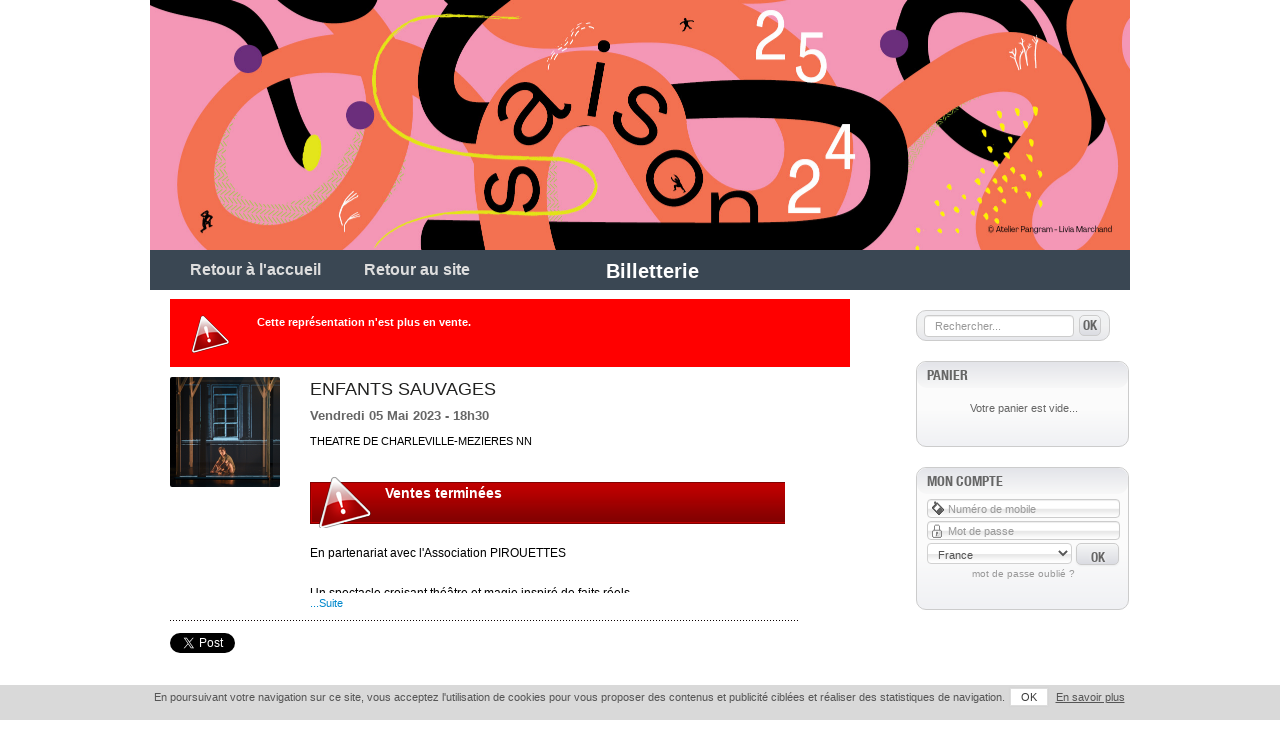

--- FILE ---
content_type: text/html
request_url: https://web.digitick.com/enfants-sauvages-theatre-theatre-de-charleville-mezieres-nn-05-mai-2023-css5-thcharlevillemezieres-pg101-ri8931109.html
body_size: 6612
content:

<!DOCTYPE html PUBLIC "-//W3C//DTD XHTML 1.0 Strict//EN" "http://www.w3.org/TR/xhtml1/DTD/xhtml1-strict.dtd">
<html xmlns="http://www.w3.org/1999/xhtml" xml:lang="fr" lang="fr">
    <head>
        <title>Th&eacute;&acirc;tre ENFANTS SAUVAGES &agrave; CHARLEVILLE MEZIERES @ THEATRE DE CHARLEVILLE-MEZIERES NN - Billets &amp; Places</title>
        <meta http-equiv="Content-Type" content="text/html; charset=iso-8859-1" />
        <meta http-equiv="Content-Style-Type" content="text/css" />
        <meta http-equiv="Content-Language" content="fr" />
        <meta name="robots" content="noindex, nofollow" />
        <meta name="description" content="ENFANTS SAUVAGES -&gt; CHARLEVILLE MEZIERES - Vendredi 05 Mai 2023 &agrave; 18h30 - Achetez vos places sur See Tickets ! Le n&deg;1 du E-ticket" />
        <meta name="google" content="nopagereadaloud" />
        
        
        
        <meta property="og:title" content="Th&eacute;&acirc;tre ENFANTS SAUVAGES &agrave; CHARLEVILLE MEZIERES @ THEATRE DE CHARLEVILLE-MEZIERES NN - Billets &amp; Places"/>
            <meta property="og:type" content="digitickapp:event"/>
            <meta property="og:image" content="https://statics.digitick.com/commun/images/upload/events/70/40/Enfantssauvages_110.png"/>
            <meta property="og:url" content="https://web.digitick.com/enfants-sauvages-theatre-theatre-de-charleville-mezieres-nn-05-mai-2023-css5-thcharlevillemezieres-pg101-ri8931109.html"/>
            <meta property="og:site_name" content="thcharlevillemezieres"/>
            <meta property="fb:admins" content="100002647050991" />
            <meta property="fb:app_id" content="144101235615479"/>
            <meta property="fb:page_id" content="68103553032"/>
            <meta property="og:description" content="Billetterie du Théâtre de Charleville-Mézières"/>
        
        
        <link rel="icon" type="image/x-icon" href="https://statics.digitick.com/upload/billetterie/thcharlevillemezieres/images/favicon.ico?rev=3a144094459f48a3a12a85cdd87a638d" />
        <link rel="shortcut icon" type="image/x-icon" href="https://statics.digitick.com/upload/billetterie/thcharlevillemezieres/images/favicon.ico?rev=3a144094459f48a3a12a85cdd87a638d" />
        <link rel="stylesheet" type="text/css" href="https://statics.digitick.com/ext/billetterie5/site/thcharlevillemezieres/style/tooltip.css?rev=3a144094459f48a3a12a85cdd87a638d" />
<link rel="stylesheet" type="text/css" href="https://web.digitick.com/ext/billetterie5/ressource/design/css5_base_white_black/base/css/bootstrap-responsive.min.css" />
<link rel="stylesheet" type="text/css" href="https://web.digitick.com/ext/billetterie5/ressource/design/css5_base_white_black/base/css/bootstrap.min.css" />
<link rel="stylesheet" type="text/css" href="https://web.digitick.com/ext/billetterie5/ressource/design/css5_base_white_black/base/css/font-awesome.css" />
<link rel="stylesheet" type="text/css" href="https://statics.digitick.com/ext/billetterie5/ressource/style/general.css?rev=3a144094459f48a3a12a85cdd87a638d" />
<link rel="stylesheet" type="text/css" href="https://statics.digitick.com/ext/billetterie5/ressource/style/font-awesome.min.css?rev=3a144094459f48a3a12a85cdd87a638d" />
<link rel="stylesheet" type="text/css" href="https://statics.digitick.com/ext/billetterie5/ressource/style/etatEvenement.css?rev=3a144094459f48a3a12a85cdd87a638d" />
<link rel="stylesheet" type="text/css" href="https://statics.digitick.com/ext/billetterie5/site/thcharlevillemezieres/style/assurance.css?rev=3a144094459f48a3a12a85cdd87a638d" />
<link rel="stylesheet" type="text/css" href="https://statics.digitick.com/commun/css/jquery/jquery.notification.css?rev=3a144094459f48a3a12a85cdd87a638d" />
<link rel="stylesheet" type="text/css" href="https://statics.digitick.com/commun/css/jquery/jquery.fancybox-1.3.4.css?rev=3a144094459f48a3a12a85cdd87a638d" />
<link rel="stylesheet" type="text/css" href="https://statics.digitick.com/ext/billetterie5/site/thcharlevillemezieres/style/CSS5c_Page.css?rev=3a144094459f48a3a12a85cdd87a638d" />
<link rel="stylesheet" type="text/css" href="https://statics.digitick.com/ext/billetterie5/ressource/composant/CSS5c_HeaderAdministrable/style/general.css?rev=3a144094459f48a3a12a85cdd87a638d" />
<link rel="stylesheet" type="text/css" href="https://statics.digitick.com/ext/billetterie5/site/thcharlevillemezieres/style/CSS5c_Header.css?rev=3a144094459f48a3a12a85cdd87a638d" />
<link rel="stylesheet" type="text/css" href="https://statics.digitick.com/ext/billetterie5/site/thcharlevillemezieres/style/CSS5c_Dialogue.css?rev=3a144094459f48a3a12a85cdd87a638d" />
<link rel="stylesheet" type="text/css" href="https://statics.digitick.com/ext/billetterie5/site/thcharlevillemezieres/style/CSS5c_Etape.css?rev=3a144094459f48a3a12a85cdd87a638d" />
<link rel="stylesheet" type="text/css" href="https://statics.digitick.com/ext/billetterie5/site/thcharlevillemezieres/style/CSS5c_Body.css?rev=3a144094459f48a3a12a85cdd87a638d" />
<link rel="stylesheet" type="text/css" href="https://statics.digitick.com/ext/billetterie5/site/thcharlevillemezieres/style/CSS5c_Objet.css?rev=3a144094459f48a3a12a85cdd87a638d" />
<link rel="stylesheet" type="text/css" href="https://statics.digitick.com/ext/billetterie5/site/thcharlevillemezieres/style/CSS5c_TwitterShare.css?rev=3a144094459f48a3a12a85cdd87a638d" />
<link rel="stylesheet" type="text/css" href="https://statics.digitick.com/ext/billetterie5/site/thcharlevillemezieres/style/CSS5c_GoogleLike.css?rev=3a144094459f48a3a12a85cdd87a638d" />
<link rel="stylesheet" type="text/css" href="https://statics.digitick.com/ext/billetterie5/site/thcharlevillemezieres/style/CSS5c_FacebookLike.css?rev=3a144094459f48a3a12a85cdd87a638d" />
<link rel="stylesheet" type="text/css" href="https://statics.digitick.com/ext/billetterie5/ressource/composant/CSS5c_Recherche/style/general.css?rev=3a144094459f48a3a12a85cdd87a638d" />
<link rel="stylesheet" type="text/css" href="https://statics.digitick.com/ext/billetterie5/site/thcharlevillemezieres/style/CSS5c_Recherche.css?rev=3a144094459f48a3a12a85cdd87a638d" />
<link rel="stylesheet" type="text/css" href="https://statics.digitick.com/ext/billetterie5/site/thcharlevillemezieres/style/CSS5c_Panier.css?rev=3a144094459f48a3a12a85cdd87a638d" />
<link rel="stylesheet" type="text/css" href="https://statics.digitick.com/ext/billetterie5/site/thcharlevillemezieres/style/CSS5c_Compte.css?rev=3a144094459f48a3a12a85cdd87a638d" />
<link rel="stylesheet" type="text/css" href="https://statics.digitick.com/ext/billetterie5/site/thcharlevillemezieres/style/CSS5c_FooterMarqueBlanche.css?rev=3a144094459f48a3a12a85cdd87a638d" />

        <script type="text/javascript" src="https://statics.digitick.com/commun/js/jquery/jquery-1.9.1.min.js?v=3a144094459f48a3a12a85cdd87a638d"></script>
<script type="text/javascript" src="https://statics.digitick.com/commun/js/jquery/jquery-migrate-1.1.1.min.js?v=3a144094459f48a3a12a85cdd87a638d"></script>
<script type="text/javascript" src="https://statics.digitick.com/commun/js/php.namespaced.min.js?v=3a144094459f48a3a12a85cdd87a638d"></script>
<script type="text/javascript" src="https://statics.digitick.com/ext/billetterie5/ressource/js/composant.js?v=3a144094459f48a3a12a85cdd87a638d"></script>
<script type="text/javascript" src="https://statics.digitick.com/ext/billetterie5/ressource/js/gestionFormatPaysEtat.js?v=3a144094459f48a3a12a85cdd87a638d"></script>
<script type="text/javascript" src="https://statics.digitick.com/commun/js/Broadcaster/class_Broadcaster.js?v=3a144094459f48a3a12a85cdd87a638d"></script>
<script type="text/javascript" src="https://statics.digitick.com/commun/js/Broadcaster/class_BroadcasterError.js?v=3a144094459f48a3a12a85cdd87a638d"></script>
<script type="text/javascript" src="https://statics.digitick.com/commun/js/Broadcaster/class_BroadcasterPlugin.js?v=3a144094459f48a3a12a85cdd87a638d"></script>
<script type="text/javascript" src="https://statics.digitick.com/ext/billetterie5/ressource/js/componentManager.js?v=3a144094459f48a3a12a85cdd87a638d"></script>
<script type="text/javascript" src="https://statics.digitick.com/commun/js/isMobile.min.js?v=3a144094459f48a3a12a85cdd87a638d"></script>
<script type="text/javascript" src="https://statics.digitick.com/ext/billetterie5/ressource/js/initClosure.js?v=3a144094459f48a3a12a85cdd87a638d"></script>
<script type="text/javascript" src="https://statics.digitick.com/commun/js/jquery/jquery-1.6.min.js?v=3a144094459f48a3a12a85cdd87a638d"></script>
<script type="text/javascript" src="https://statics.digitick.com/commun/js/jquery/plugins/jquery.tools.tooltip.1.2.6.min.js?v=3a144094459f48a3a12a85cdd87a638d"></script>
<script type="text/javascript" src="https://statics.digitick.com/ext/billetterie5/ressource/js/endClosure.js?v=3a144094459f48a3a12a85cdd87a638d"></script>
<script type="text/javascript" src="https://statics.digitick.com/commun/js/fbApp.js?v=3a144094459f48a3a12a85cdd87a638d"></script>
<script type="text/javascript" src="https://statics.digitick.com/commun/js/jquery/plugins/fancybox/jquery.fancybox-1.3.4.pack.js?v=3a144094459f48a3a12a85cdd87a638d"></script>
<script type="text/javascript" src="https://statics.digitick.com/commun/js/jquery/plugins/tooltip.js?v=3a144094459f48a3a12a85cdd87a638d"></script>
<script type="text/javascript" src="https://statics.digitick.com/commun/js/jquery/plugins/jquery.notification.js?v=3a144094459f48a3a12a85cdd87a638d"></script>
<script type="text/javascript" src="https://statics.digitick.com/commun/js/date.js?v=3a144094459f48a3a12a85cdd87a638d"></script>
<script type="text/javascript" src="https://statics.digitick.com/commun/js/dateformat.js?v=3a144094459f48a3a12a85cdd87a638d"></script>
<script type="text/javascript" src="https://web.digitick.com/ext/billetterie5/ressource/design/css5_base_white_black/base/js/bootstrap.min.js?v=3a144094459f48a3a12a85cdd87a638d"></script>
<script type="text/javascript" src="https://statics.digitick.com/ext/billetterie5/ressource/composant/CSS5c_Page/js/general.js?v=3a144094459f48a3a12a85cdd87a638d"></script>
<script type="text/javascript" src="https://statics.digitick.com/ext/billetterie5/ressource/composant/CSS5c_Dialogue/js/general.js?v=3a144094459f48a3a12a85cdd87a638d"></script>
<script type="text/javascript" src="https://statics.digitick.com/ext/billetterie5/ressource/composant/CSS5c_Objet/js/general.js?v=3a144094459f48a3a12a85cdd87a638d"></script>
<script type="text/javascript" src="https://statics.digitick.com/ext/billetterie5/ressource/composant/CSS5c_FacebookLike/js/general.js?v=3a144094459f48a3a12a85cdd87a638d"></script>
<script type="text/javascript" src="https://statics.digitick.com/ext/billetterie5/ressource/composant/CSS5c_Recherche/js/general.js?v=3a144094459f48a3a12a85cdd87a638d"></script>
<script type="text/javascript" src="https://statics.digitick.com/ext/billetterie5/ressource/composant/CSS5c_Panier/js/general.js?v=3a144094459f48a3a12a85cdd87a638d"></script>
<script type="text/javascript" src="https://statics.digitick.com/ext/billetterie5/ressource/composant/CSS5c_Compte/js/general.js?v=3a144094459f48a3a12a85cdd87a638d"></script>

        <script type="text/javascript">
        <!--
            
                    // Configuration des requêtes AJAX avec jQuery

    				$.ajaxSetup({
    					url: "https://web.digitick.com/ext/billetterie5/index.php?site=thcharlevillemezieres&p=11",
    					global: false,
    					dataType: "script",
    					type: "POST",
                        beforeSend: function(xhr) {
                            // restricition faite par Firefox sur les requetes asynchrone
                            // (cf. https://developer.mozilla.org/en-US/docs/Web/API/XMLHttpRequest#xmlhttprequest-withcredentials)
                            if (this.async == true) {
                                xhr.withCredentials = true;
                            }
                        }
    				});

    				// Params JS
    				var globalsParameters = {};
    				globalsParameters.URL_CACHE_BILLETTERIE  = "https://statics.digitick.com/ext/billetterie5";
    				globalsParameters.URL_CACHE_BILLETTERIE_SITE  = "https://statics.digitick.com/ext/billetterie5/site/thcharlevillemezieres";
    				globalsParameters.LIEN_AUTO_ABSOLU_BILLETTERIE  = "https://web.digitick.com/ext/billetterie5";
    				globalsParameters.LIEN_AUTO_ABSOLU_BILLETTERIE_SITE  = "https://web.digitick.com/ext/billetterie5/site/thcharlevillemezieres";
    				globalsParameters.LIEN_AUTO_ABSOLU_BILLETTERIE_INDEX  = "https://web.digitick.com/ext/billetterie5/index.php?site=thcharlevillemezieres";
                    globalsParameters.PAGE = 102;
                    globalsParameters.PAGE_ETAPE = "pageEtape1";
                    globalsParameters.IS_DESIGNED = true;
                    globalsParameters.SITE = 'thcharlevillemezieres';

                    //Devise
                    var currencySymbol = "&euro;";

    				// Text JS
    				var globalsTexts = {};

    				componentManager.origin_page = 101;
componentManager.langue = "fr";
function showSpinner() { document.getElementById("loadingSpinner").style.display = "block"; }

                    globalsTexts["objet"] = new Array();
                    globalsTexts["objet"][0] = "Masquer";
                    globalsTexts["objet"][1] = "Plus d'info";
                    globalsTexts["objet"][2] = "...Suite";
                    globalsTexts["objet"][3] = "Infos";

                    var compObjet1 = new Objet({
                "numero": 1,
                "language": "fr",
                "id": "compObjet1",
                "varname": "compObjet1"
            });
                

                var compObjet1_compFacebookLike1 = new FacebookLike($.extend({appId : "144101235615479"}, {
                "numero": 1,
                "language": "fr",
                "id": "compObjet1_compFacebookLike1",
                "varname": "compObjet1_compFacebookLike1"
            }));
            

				$("window").ready(function() {
					_fbInitDefault();
				});
			




                globalsTexts["RECHERCHE"] = {};
                globalsTexts["RECHERCHE"].ERROR_SEARCH_ENGINE = "Votre navigateur ne supporte pas cette fonctionnalité !";
                globalsTexts["RECHERCHE"].LOADING = "Chargement...";

                var compRecherche1 = new Recherche({
                "numero": 1,
                "language": "fr",
                "id": "compRecherche1",
                "varname": "compRecherche1"
            });
                compRecherche1.engineUrl = "";
                compRecherche1.engineName = "";
                compRecherche1.exclusiveSearchMode = "true";
            


                    globalsTexts["panier"] = new Array();
                    globalsTexts["panier"][0] = "Patientez Svp";
                    globalsTexts["panier"][1] = "Afficher le détail";
                    globalsTexts["panier"][2] = "Masquer le détail";
                    globalsTexts["panier"][3] = "Votre panier est vide...";
                    globalsParameters["PAGE_MOD_ETAPE_2"] = "202";

                    var compPanier1 = new Panier({
                "numero": 1,
                "language": "fr",
                "id": "compPanier1",
                "varname": "compPanier1"
            });
                    compPanier1.boutonDropdown = 0;
                    compPanier1.enableScrollPanier = 0;
                


                    var notification = null;

                    function setCookie(nom, valeur, expire, chemin, domaine, securite){
                        document.cookie = nom + " = " + escape(valeur) + " " + ((expire == undefined) ? "" : ("; expires = " + expire.toGMTString())) + ((chemin == undefined) ? "" : ("; path = " + chemin)) + ((domaine == undefined) ? "" : ("; domain = " + domaine)) + ((securite == true) ? "; secure" : "");
                    }

                    function setValidationCookie() {
                        var dtExpire = new Date();

                        dtExpire.setTime(dtExpire.getTime() + 3600 * 1000 * 24 * 395);
                        setCookie("notification-cookies", "true", dtExpire, "/" );
                        notification.closeNotification();
                    }
                

                    $(function() {
                        
                            compObjet1.overflowInfo(0);
                        

                addExternalJSNode("twitter-wjs", "//platform.twitter.com/widgets.js");
            


                window.___gcfg = {lang: "fr"};
                //addExternalJSNode("google-plusone", "https://apis.google.com/js/plusone.js", true);
            




    $("span.descEtat.descEtat10").html("<span>Ventes internet cl&ocirc;tur&eacute;es,<br>veuillez contacter la billetterie au 03 24 32 44 50</span>");


    $(".colonneContent1 .compEtape").insertAfter(".compBody .compObjet");
     $(".colonneAccueilContent1 .compCarrouselMiseEnAvant").insertBefore(".ligneContent2 .colonneContent1");


          $(".compFooterMarqueBlanche .dataContentComposants .serviceClient").html('<div id="numTelephone">03 24 32 44 50</div><div class="horaireOpen" id="horaireOpen1">Du lundi au vendredi de 13 h 30 &agrave; 18 h 30</div><div class="horaireOpen" id="horaireOpen2">Le samedi de 16h &agrave; 18 h lorsqu&apos;un spectacle est programm&eacute; le samedi soir</div><div class="horaireOpen" id="horaireOpen3">et 30 minutes avant chaque repr&eacute;sentation (en soir&eacute;e, le matin et le weekend)</div><div id="logoFooter"></div><div id="licences">Licences : n° 1 : L-R-22-7380 - n° 2 : L-R-22-7383 - n° 3 : L-R-22-8590</div>');


                    notification = new Notification(
                    {
                        position: "bottom",
                        type : "information",
                    message: "<p style=\"margin-top: 0px;\" >En poursuivant votre navigation sur ce site, vous acceptez l'utilisation de cookies pour vous proposer des contenus et publicité ciblées et réaliser des statistiques de navigation.<span class=\"positive4 white-button\" onclick=\"setValidationCookie()\">OK</span> <a href=\"//www.cnil.fr/vos-droits/vos-traces/les-cookies/\" target=\"_blank\">En savoir plus</a> </p>"
                    });
                

                    } );
        // -->
        </script>
        
    				<!-- sytag Google Analytics -->
    				<script type="text/javascript">
    					var gaJsHost = (("https:" == document.location.protocol) ? "https://ssl." : "http://www.");
                        document.write(unescape("%3Cscript src='" + gaJsHost + "google-analytics.com/ga.js' type='text/javascript'%3E %3C/script%3E"));
    				</script>
    				<script type="text/javascript">
    				try{
    				 
                var pageTrackerUA_3152145_1 = _gat._createTracker("UA-3152145-1");
                    pageTrackerUA_3152145_1._trackPageview('');
            
    				} catch(err) {}
    				</script>
    				<!-- sytag End of Google Analytics -->
    </head>
    <body id="nouvelleVisite">
        

        

                <div id="positionSite">
            <div id="langageFR" class="langage">
                <div id="pageEtape1" class="pageEtape">
                    
                    <div id="cadreContent">
                        <div class="ligneContent1 row">
        <div class="colonneContent1 span12">
        <div class="headerAdministrable" style="--ratio: 25.51; background-image: url('https://statics.digitick.com/upload/billetterie/thcharlevillemezieres/images/headerAdministrable.jpg?rev=202601221825'); width: 980px; height: 250px; background-color: none; background-position: center top; background-repeat: no-repeat; background-size: cover;">
</div>
<div class="compHeader" id="compHeader1"><div class="headerComposants" id="compHeaderHeader1"><div class="footerComposants" id="compHeaderFooter1"><div class="contentComposants" id="compHeaderContent1"><div class="topContentComposants"><div class="titleComposants">
    <span>
        Billetterie
    </span>
</div>
</div><div class="dataContentComposants">
<span class="descriptionHeader">Billetterie du Th&eacute;&acirc;tre de Charleville-M&eacute;zi&egrave;res</span>

<span class="etapeHeader">Réservation</span>

<a class="lienAccueilHeader" href="https://web.digitick.com/index-css5-thcharlevillemezieres-pg1.html"><span>Retour à l'accueil</span></a>

<a class="lienSiteHeader" href="http://www.charleville-mezieres.fr/Culture-patrimoine-et-jumelages/Les-etablissements-culturels/Le-TCM-Theatre-de-Charleville-Mezieres"><span>Retour au site</span></a>
</div><div class="bottomContentComposants"></div></div></div></div></div>
    </div>

</div>

<div class="ligneContent2 row-fluid">
        <div class="colonneContent1 span8">
        <div class="compDialogue" id="compDialogue1"><div class="headerComposants" id="compDialogueHeader1"><div class="footerComposants" id="compDialogueFooter1"><div class="contentComposants" id="compDialogueContent1"><div class="topContentComposants"></div><div class="dataContentComposants"><script>var listeAlertes = [];</script><script>componentManager.add("CSS5c_Dialogue", "compDialogue1",  1, function(data) {
                for(var i in listeAlertes) {
                    if(0 == $("#compDialogueContent1 .listeErreur").length) {
                        $("#compDialogueContent1 .dataContentComposants").append("<div class=\"listeErreur\"></div>");
                    }
                    $("#compDialogue1 .listeErreur").append("<span>" + listeAlertes[i] + "</span>");
                }
            });</script></div><div class="bottomContentComposants"></div></div></div></div></div><div class="compEtape" id="compEtape1"><div class="headerComposants" id="compEtapeHeader1"><div class="footerComposants" id="compEtapeFooter1"><div class="contentComposants" id="compEtapeContent1"><div class="topContentComposants"></div><div class="dataContentComposants"><div class="row-fluid"><div class="etape1 span3">
    <div class="etapeNom">ETAPE 1</div>
    <div class="etapeDesc">Choix des places</div>
</div>
<div class="etape2 span3">
    <div class="etapeNom">ETAPE 2</div>
    <div class="etapeDesc">Vos coordonnées</div>
</div>
<div class="etape3 span3">
    <div class="etapeNom">ETAPE 3</div>
    <div class="etapeDesc">Paiement sécurisé</div>
</div>
<div class="etape4 span3">
    <div class="etapeNom">ETAPE 4</div>
    <div class="etapeDesc">Téléchargement des places</div>
</div>
</div></div><div class="bottomContentComposants"></div></div></div></div></div><div class="compBody" id="compBody"><div class="headerComposants" id="compBodyHeader"><div class="footerComposants" id="compBodyFooter"><div class="contentComposants" id="compBodyContent"><div class="topContentComposants"></div><div class="dataContentComposants"><div id="loadingSpinner" style="display: none;"><div class="spinner"></div></div>
<div class="compObjet" id="compObjet1"><div class="headerComposants" id="compObjetHeader1"><div class="footerComposants" id="compObjetFooter1"><div class="contentComposants" id="compObjetContent1"><div class="topContentComposants"></div><div class="dataContentComposants"><div class="titleComposants"><span>Votre demande</span><div class="lienBox"><div class="lienBoxL"></div><div class="lienBoxM lienBoxRgp"><a href="https://web.digitick.com/places-a-l-unite-spectacle-css5-thcharlevillemezieres-pg1-rg6990.html">PLACES A L'UNITE</a></div><div class="lienBoxR"></div><div class="clr"></div></div></div><dl itemscope itemtype="http://data-vocabulary.org/Event" class="objetRepresentation row-fluid"><dt class="span2"><img itemprop="photo" src="https://statics.digitick.com/commun/images/upload/events/70/40/Enfantssauvages_110.png" alt="Th&eacute;&acirc;tre ENFANTS SAUVAGES &agrave; CHARLEVILLE MEZIERES @ THEATRE DE CHARLEVILLE-MEZIERES NN - Billets &amp; Places" title="Th&eacute;&acirc;tre ENFANTS SAUVAGES &agrave; CHARLEVILLE MEZIERES @ THEATRE DE CHARLEVILLE-MEZIERES NN - Billets &amp; Places" /><span class="bandeauEtat bandeauEtat12" title="Th&eacute;&acirc;tre ENFANTS SAUVAGES &agrave; CHARLEVILLE MEZIERES @ THEATRE DE CHARLEVILLE-MEZIERES NN - Billets &amp; Places"></span></dt><dd class="span10"><h1 class="nom" itemprop="summary">ENFANTS SAUVAGES</h1><h2 itemprop="eventType" class="genre">Th&eacute;&acirc;tre</h2><h2 class="sousgenre">Enfant</h2><span class="date "><time itemprop="startDate" datetime="2023-05-05T18:30:00">Vendredi 05 Mai 2023 - 18h30</time></span><span class="lieu">THEATRE DE CHARLEVILLE-MEZIERES NN</span><span itemprop="address" itemscope itemtype="http://data-vocabulary.org/Address"><span class="adresse" itemprop="street-address">Place du Th&eacute;&acirc;tre</span><span class="ville" itemprop="locality"> 08000 CHARLEVILLE MEZIERES </span><span class="descEtat descEtat12">Ventes termin&eacute;es</span></span><span class="info">En partenariat avec l&#039;Association PIROUETTES<br />
<br />
Un spectacle croisant théâtre et magie inspiré de faits réels.<br />
Naît-on humain ou le devient-on ? Une réflexion sur ce qui fait notre humanité et la manière dont nous sommes façonnés par notre environnement. Dans cette pièce, Cédric Orain s&#039;empare des histoires de Victor de l&#039;Aveyron et de Gaspard Hauser, deux enfants dits "sauvages", incapables de parler lorsqu&#039;on les a découverts et qu&#039;on suppose avoir grandi à l&#039;écart de toute cellule familiale. Il y réunit les deux <br />
histoires en une seule pour suivre le parcours initiatique d&#039;un enfant "sauvage" qui rencontrera tour à tour, un passant, un flic, un vieux professeur, avant d&#039;être recueilli par une jeune médecin.<br />
Avec cette pièce pour deux acteurs et un acrobate, Cédric Orain apporte sa propre lecture au mystère des "enfants sauvages". Un spectacle qui questionne sans détour ce que "grandir" veut dire<br />
<br />
Durée 1H  + 8 ans</span></dd></dl><div class="social row-fluid">
    <div class="span4"><div class="compTwitterShare" id="compObjet1_compTwitterShare1"><div class="headerComposants" id="compObjet1_compTwitterShareHeader1"><div class="footerComposants" id="compObjet1_compTwitterShareFooter1"><div class="contentComposants" id="compObjet1_compTwitterShareContent1"><div class="topContentComposants"></div><div class="dataContentComposants"><a href="http://twitter.com/share" class="twitter-share-button" data-lang="fr" data-text="Th&eacute;&acirc;tre ENFANTS SAUVAGES &agrave; CHARLEVILLE MEZIERES @ THEATRE DE CHARLEVILLE-MEZIERES NN - Billets &amp; Places" data-url="https://web.digitick.com/enfants-sauvages-theatre-theatre-de-charleville-mezieres-nn-05-mai-2023-css5-thcharlevillemezieres-pg101-ri8931109.html" data-via="digitick" data-related="zepass:Billets d'occasions">Tweeter</a></div><div class="bottomContentComposants"></div></div></div></div></div></div>
<div class="span4"><div class="compGoogleLike" id="compObjet1_compGoogleLike1"><div class="headerComposants" id="compObjet1_compGoogleLikeHeader1"><div class="footerComposants" id="compObjet1_compGoogleLikeFooter1"><div class="contentComposants" id="compObjet1_compGoogleLikeContent1"><div class="topContentComposants"></div><div class="dataContentComposants"><div class="g-plusone" data-size="medium" data-href="https://web.digitick.com/enfants-sauvages-theatre-theatre-de-charleville-mezieres-nn-05-mai-2023-css5-thcharlevillemezieres-pg101-ri8931109.html"></div></div><div class="bottomContentComposants"></div></div></div></div></div></div>
<div class="span4"><div class="compFacebookLike" id="compObjet1_compFacebookLike1"><div class="headerComposants" id="compObjet1_compFacebookLikeHeader1"><div class="footerComposants" id="compObjet1_compFacebookLikeFooter1"><div class="contentComposants" id="compObjet1_compFacebookLikeContent1"><div class="topContentComposants"></div><div class="dataContentComposants"><fb:like id="fb_like_1" send="false" layout="button_count" width="300" href="https://web.digitick.com/enfants-sauvages-theatre-theatre-de-charleville-mezieres-nn-05-mai-2023-css5-thcharlevillemezieres-pg101-ri8931109.html" show_faces="false" stream="false" header="false" action="like" border-color="default" ></fb:like></div><div class="bottomContentComposants"></div></div></div></div></div></div>
</div>
</div><div class="bottomContentComposants"></div></div></div></div></div>
</div><div class="bottomContentComposants"></div></div></div></div></div>
    </div>
    <div class="colonneContent2 span4">
        <div class="compRecherche" id="compRecherche1"><div class="headerComposants" id="compRechercheHeader1"><div class="footerComposants" id="compRechercheFooter1"><div class="contentComposants" id="compRechercheContent1"><div class="topContentComposants"><div class="titleComposants">
    <span>
        Recherche
        <span class="libelleRecherche">
            Par événement, festival, lieu, cp...
        </span>
    </span>         
</div>
</div><div class="dataContentComposants">

<form action="https://web.digitick.com/ext/billetterie5/index.php?site=thcharlevillemezieres" method="get" onsubmit="compRecherche1.stopRech(); return false;">


    <input type="hidden" name="p"       value="31" />
    <input type="hidden" name="site"    value="thcharlevillemezieres" />
    <div class="saisieRecherche">

        <input name="recherche" type="text" class="champ" value="" maxlength="100" onkeyup="compRecherche1.rechercheTouch(this.value, event);" autocomplete="off" placeholder="Rechercher..." />


    </div>
    <div class="validerRecherche" onclick="compRecherche1.stopAndCacheRech(); compRecherche1.submitRech();">
        <span>Ok</span>
    </div>
</form>
<div class="autocompletion" onmouseover="compRecherche1.initTimerRechClose();" style="display:none;"></div>

</div><div class="bottomContentComposants"></div></div></div></div></div><div class="compPanier" id="compPanier1"><div class="headerComposants" id="compPanierHeader1"><div class="footerComposants" id="compPanierFooter1"><div class="contentComposants" id="compPanierContent1"><div class="topContentComposants"></div><div class="dataContentComposants"><script>componentManager.add("CSS5c_Panier", "compPanier1",  1);</script></div><div class="bottomContentComposants"></div></div></div></div></div><div class="compCompte" id="compCompte1"><div class="headerComposants" id="compCompteHeader1"><div class="footerComposants" id="compCompteFooter1"><div class="contentComposants" id="compCompteContent1"><div class="topContentComposants"></div><div class="dataContentComposants"><script>componentManager.add("CSS5c_Compte", "compCompte1",  1);</script></div><div class="bottomContentComposants"></div></div></div></div></div>
    </div>

</div>

<div class="ligneContent3 row">
        <div class="colonneContent1 span12">
        <div class="compFooterMarqueBlanche" id="compFooterMarqueBlanche1"><div class="headerComposants" id="compFooterMarqueBlancheHeader1"><div class="footerComposants" id="compFooterMarqueBlancheFooter1"><div class="contentComposants" id="compFooterMarqueBlancheContent1"><div class="topContentComposants"></div><div class="dataContentComposants"><div class="serviceClient"> </div>
<div class="paiement">Paiement 100% sécurisé</div>
<div class="conditionsGenerales" id="cgv">
	
	<a href="javascript:void(0)" onclick="OuvrirPopup('https://web.digitick.com/ext/billetterie5/index.php?site=thcharlevillemezieres&p=321', 'CGV', 320, 550);">Conditions g&eacute;n&eacute;rales de vente</a>
	
</div>
<div class="conditionsGenerales" id="donnesperso" style="left: 257px">
    <a href="javascript:void(0)" onclick="OuvrirPopup('https://web.digitick.com/ext/billetterie5/index.php?site=thcharlevillemezieres&p=321#contentPpdp', 'CGV', 320, 550);">Donn&eacute;es Personnelles</a>
</div>
 
<div class="mentionsLegales">
	<a href="https://web.digitick.com/ext/billetterie5/index.php?site=thcharlevillemezieres&p=5001">Mentions L&eacute;gales</a>
</div>
</div><div class="bottomContentComposants"></div></div></div></div></div>
    </div>

</div>


                    </div>
                </div>
            </div>
        </div>

        
        
        
    </body>
</html>


--- FILE ---
content_type: text/css
request_url: https://statics.digitick.com/ext/billetterie5/site/thcharlevillemezieres/style/tooltip.css?rev=3a144094459f48a3a12a85cdd87a638d
body_size: 412
content:

.tooltip {
    cursor: pointer;
}

#tooltip,
.tooltips .tooltip {
	position: absolute;
	z-index: 3000;
	/*background: url(/image_aff/popup.png) no-repeat;*/
	font-family:Verdana, Arial, Helvetica, sans-serif; 
    color: #000;
    background:#DDD;
    border:1px solid #666;
}
#tooltip h3,
.tooltips .tooltip h3,
#tooltip div,
.tooltips .tooltip div {
	margin: 0;
}



/* Choix sur plan : bloc */

#tooltip.roomSection {
	
}

#tooltip.roomSection,
.tooltips .tooltip.roomSection {
    padding: 0 !important;
}
#tooltip h3,
#tooltip.roomSection .body .title,
.tooltips .tooltip.roomSection .body .title {
    text-align:center;
    font-family: Arial, sans-serif;
    font-size: 14px !important;
    font-weight:bold; 
    color:#000 !important;
    height: 19px;
    line-height: 19px;
    padding: 3px 14px !important;
}

#tooltip.roomSection,
.tooltips .tooltip.roomSection {
    background: #3C3C3C;
    color: #000;
    min-height: 78px;
    _height: 78px;
}
#tooltip.roomSection .body .preview,
.tooltips .tooltip.roomSection .body .preview {
    border: 3px solid #FFFFFF !important;
}



#tooltip div,
.tooltips .tooltip div {
    padding: 5px 0 2px 10px;
    font-size: 12px;
}


/* Acces parking */

.tooltipAccesParking {
   width: 780px;
}
.tooltipAccesParking h3,
.tooltipAccesParking .body .title {
    _width: 780px;
    text-align:center;
    padding: 3px 5px 0px 5px;
    font-family: Arial, sans-serif;
    font-size: 11px !important;
    font-weight:bold; 
    color:#000 !important;
    height:19px;
	
}

.tooltipAccesParking .ContentAccesParking{
    
    width: 640px;
    height: 370px;
}


--- FILE ---
content_type: text/css
request_url: https://statics.digitick.com/ext/billetterie5/site/thcharlevillemezieres/style/assurance.css?rev=3a144094459f48a3a12a85cdd87a638d
body_size: 1592
content:
/*****************************/
/* Assurance annulation      */
/*****************************/
.errorChoixAssurance {
    background: url('../image/assurance/Block-message-erreur.png') no-repeat center top;
    width: 525px;
    height: 105px;
    position: absolute;
    bottom: 145px;
    right: 31px;
}
.errorChoixAssurance .errorTitre {
    float: right;
    width: 430px;
    padding: 25px 20px 0 0;
    color: #FFFFFF;
    font-weight: bold;
    font-size: 14px;
    text-transform: uppercase;
}
.errorChoixAssurance .errorLibelle {
    float: right;
    width: 430px;
    padding: 5px 20px 0 0;
    color: #FFFFFF;
}

.assuranceTable{
    border: 0 none;
    font-family: Arial,sans-serif;
    font-size: 1.2em;
    margin: 10px 0;
    text-align: left;

    background: url("../image/assurance/separateur_long.jpg") no-repeat scroll center 33px #fff;
    border-collapse: collapse;
    font-size: 1.2em;
    _margin-left: 5px;
    padding: 0;
    _text-align: center;
    width: 630px;
/*    display: none;*/
}

.assuranceTable .head td .label {
    float: left;
    margin: 0;
    padding: 0px 5px;
    color: #000000;
    font-weight: bold !important;
    font-size: 0.8em;
    line-height: 17px;
    text-align: right;
    font-family: Arial,sans-serif;
    border-collapse: collapse;
    font-family: Arial,sans-serif;
}

.assuranceTable .head td .moreInfos a {
    background: url("../image/assurance/arrow_down.gif") no-repeat scroll right center transparent;
    padding-right: 14px;
    color: #000000;
    font-weight: bold;
    text-decoration: underline;
    margin: 0;
    padding: 0px 14px 0px 0px;
    font-size: 0.8em;
    line-height: 17px;
    text-align: right;
    font-family: Arial,sans-serif;
    border-collapse: collapse;
}

.assuranceTable .body{
    display:block;
}
.assuranceTable .head td{
    padding-left: 10px;
    padding-right: 10px;
    border: medium none;
    font-weight: bold !important;
    width: 100%;
}
.assuranceTable .head td .icon{
    background: url("../image/assurance/ICO_TREFLE.png") no-repeat scroll 0 top transparent;
    float: left;
    height: 28px;
    width: 17px;
}
.assuranceTable tr.head{
    height: 45px;
    line-height: 17px;
    text-align: right;
}
.assuranceTable .head td .moreInfos{
    float: right;
    margin-right: 8px;

}

.assuranceTable .assuranceCGV{
    display: none;
    padding: 0 20px 20px;

}

.assuranceTable .assuranceCGV .cgvContainer{
    max-height: 200px;
    overflow : auto;
}

.assuranceTable .assuranceCGV .cgvContainer .cgvFirstLine{
    font-size: 14px;
    margin-left:10px;
}

.assuranceTable .assuranceCGV .cgvContainer .cgvCondition{
    margin-left: 20px;
    font-size: 11px;
    font-weight: bold;
    padding-left: 10px;
    background: url("../image/assurance/ico_fleche.gif") no-repeat scroll left center;
}

.assuranceTable .assuranceCGV .cgvContainer .cgvSeparator{
    height:5px;
}

.assuranceTable .assuranceCGV .cgvContainer .cgvLastLine{
    font-size: 12px;
    margin-left:5px;
    font-style: italic;
}

.assuranceTable .body .column1{
    display: block;
    float: left;
    font-size: 0.6em;
    height: 55px;
    margin-left: 20px;
    padding: 5px 30px 10px 10px;
    text-align: left;
    width: 366px;
}

.assuranceTable .body .column2{
   background: none repeat scroll 0 0 #F2F2F2;
    border-bottom: 1px solid #E4E4E4;
    border-left: 1px solid #E4E4E4;
    border-radius: 5px 0 0 5px;
    border-top: 1px solid #E4E4E4;
    display: block;
    float: left;
    font-size: 12px;
    height: 45px;
    padding-left: 10px;
    padding-top: 5px;
    text-align: left;
    width: 135px;
}

.assuranceTable .body .column3{
    background: none repeat scroll 0 0 #F2F2F2;
    border-bottom: 1px solid #E4E4E4;
    border-radius: 0 5px 5px 0;
    border-right: 1px solid #E4E4E4;
    border-top: 1px solid #E4E4E4;
    display: block;
    float: left;
    height: 40px;
    padding-top: 10px;
    text-align: left;
    width: 55px;
}
.assuranceTable .body .column3 input{
    float: left;
    height: 13px;
}
#choixAssuranceReponse1 {
    clear: both;
}
.assuranceTable .body .column3 label {
    float: left;
    font-size: 11px;
    height: 13px;
    line-height: 13px;
    margin-bottom: 5px;
    margin-left: 5px;
}
.assuranceTable .body .green{
    color: #67B022;
    font-weight: bold;
}
.assuranceTable .grey{
    color: #666666;
}
.assuranceTable .greyBold{
    color: #666666;
    font-weight: bold;
}

.assuranceTable .black{
    color: #000000;
    font-size: 11px;
    margin-top: 5px;
}
.assuranceTable .blackBold{
    color: #000000;
    font-weight: bold;
    margin: -14px 0;
}

.assuranceTable .body label{
    font-weight: bold;
    text-transform: uppercase;
}
.compPanier .recapPanier span.assuranceCart{
    background: none repeat scroll 0 0 #DDDDDD;
    border-radius: 3px 3px 3px 3px;
    height: 15px;
    margin: 5px 0;
    width: 198px;
}

.compPanier .recapPanier span.assuranceCart .icon{
    background-image: url("../image/assurance/ICO_TREFLE_PANIER.gif");
    padding:0;
    margin-top:3px;
    height:9px;
    width:9px;
    float:left;
    margin-left: 5px;
}

.assuranceAnnulation {
    background-image:url("../image/assurance/BG_PANIER_ASSURANCE.gif");
}

.assuranceAnnulation span.icon {
    background:url("../image/assurance/ICO_TREFLE_PANIER.gif") no-repeat 2px center;
    padding: 0;
    padding-left: 15px;
    white-space: nowrap;

}

.assuranceAnnulation span.label {
    color: #000000;
    float: left;
    font-weight: bold;
    margin-top: 1px;
    margin-left:3px;
    white-space: nowrap;
}

.compPanier .recapPanier span.assuranceCart .label{
    color: #345F1A;
    float: left;
    font-weight: bold;
    margin-left: 12px;
    margin-top: 0;
}

.compPanier .headerComposants .footerComposants .contentComposants .dataContentComposants .totalValiderPanier .totalPanier span.assuranceCart {
    display: block;
    font-family: arial;
    font-size: 12px;
}
.assuranceTable .body .column3 br {
    display: none;
}


/* tooltip erreur annulation */
.assuranceTable {
    position: relative;
}
#erreur_inputchoixAssuranceReponse {
    background: linear-gradient(to bottom, #656565 1%, #4B4B4B 100%) repeat scroll 0 0 transparent;
    border: 1px solid #4D4D4D;
    box-shadow: 0 0 1px 1px #EFEFEF inset;
    left: 293px !important;
    padding: 10px;
    top: -55px !important;
    width: 300px;
}

div.erreur_input_tooltip {
    color: #FFFFFF;
    font: 12px Arial,sans-serif;
    text-align: left;
}
div.erreur_input_tooltip div.tooltipBottom_right {
    background: url("../image/assurance/tooltip-fleche-basse.png") no-repeat scroll 0 0 transparent !important;
    bottom: -10px;
    height: 12px;
    position: absolute;
    right: 10px;
    width: 20px;
}
.errorTitle {
    color: #FF8300;
    float: left;
    font-size: 15px;
    font-weight: bold;
    padding-bottom: 3px;
    padding-left: 53px;
    width: 250px;
}
.errorContent {
    background: url("../image/assurance/ico-alert.png") no-repeat scroll 0 18px transparent;
    display: block;
    height: 78px;
    padding-left: 55px;
    width: 250px;
}

#cgvTitle {
    margin-bottom:10px;
}

#cgvHeader {
    margin:10px 0;
}
/*****************************/
/* Fin assurance annulation  */
/*****************************/

--- FILE ---
content_type: text/css
request_url: https://statics.digitick.com/commun/css/jquery/jquery.notification.css?rev=3a144094459f48a3a12a85cdd87a638d
body_size: 1815
content:
.bloc-notifications{
	width: 100%;
	position: fixed;
	z-index: 50000;
	margin: 0;
	padding: 0;
}
.bloc-notifications.bloc-notifications-top{
	top: 0;
}
.bloc-notifications.bloc-notifications-bottom{
	bottom: 0;
}

.bloc-notifications .notification{
	position: relative;
	width: 940px;
	margin: 0 auto;
	padding: 5px 30px;
}

.bloc-notifications .message_area span.link_ribbon{
	color: #999999;
	text-decoration: underline;
	cursor: pointer;
}
.bloc-notifications .btn-close{
	position: absolute;
	right: 10px;
	top: 10px;
	width: 10px;
	height: 10px;
	cursor: pointer;
}
.info_more_descrption{
	display: none;
	width: 950px;
	height: 300px;
	background: #fff;
	margin: 0 auto;
	padding: 10px;
	background: #fbfbfb;
	overflow: auto;
}

/* Erreur */
.notification.error_bg{
	background-color: #F2DEDE;
	border: 1px solid #EBCCD1;
	color: #B94A48;
}
.notification.error_bg .message_area{ 
}
.notification.error_bg .btn-close{
	background: url('./images/jquery-notification/close.png') 0 0 no-repeat;
}
.notification.error_bg .info_more_descrption{

	-moz-box-shadow: 0 0 5px #b2495b;
	-webkit-box-shadow: 0 0 5px #b2495b;
	box-shadow: 0 0 5px #b2495b;
}

/* Success */
.notification.succ_bg{
	background-color: #DFF0D8;
	border: 1px solid #D6E9C6;
	color: #468847;
}
.notification.succ_bg .message_area{
}
.notification.succ_bg .btn-close{
	background: url('./images/jquery-notification/close.png') 0 0 no-repeat;
}
.notification.succ_bg .info_more_descrption{    
	-moz-box-shadow: 0 0 5px #56a25e;
	-webkit-box-shadow: 0 0 5px #56a25e;
	box-shadow: 0 0 5px #56a25e;
}

/* Info */
.notification.info_bg{
	background-color: #D9D9D9;
	color: #555555;
    height: 15px;
    width: 100%;
    font-family: Arial,sans-serif;
    font-size: 11px;
}

.notification.info_bg p {
    text-align: center;
    line-height: 15px;
    margin-left: -58px;
    margin-top: -8px;
    font-family: Arial,sans-serif;
}

/*
 * ==================================================================
 * =========== MEDIA QUERIES POUR LES APPAREILS MOBILES =============
 * ==================================================================
 */

/** 
 * Iphone : 3GS, 4, 5 
 * Google Nexus S 
 * HTC : Evo, Touch HD, Desire HD, Desire 
 * LG : Optimus 2X, Optimus 3D, Optimus Black
 * Motorola : Defy, Droid, Droid X, Milestone
 * Nokia : Lumia 7X0, Lumia 8XX, Lumia 900, N800, N810, N900
 * Samsung : Galaxy S, SII, W
 * -------------------------------------------------------------------
 * Tous les devices ayant une largeur de 320px 
 */
@media screen and (device-width: 320px) {
    .notification.info_bg{
		height: 60px;
    }

	.notification.info_bg p {
	    width: 300px;
	    margin-left: -20px;
	}
}

/* 
 * BlackBerry Z30
 * Google Nexus 5, 
 * HTC : One X, EVO LTE, Sensation, EVO 3D
 * Nokia : C5, C6, C7, N97, N8, X7 
 * Samsung : Galaxy Note II, Galaxy S3, Galaxy S4, Galaxy Nexus
 * Sony : Xperia S, Xperia Ion, Xperia Z, Xperia Z1
 * -------------------------------------------------------------------
 * Tous les devices ayant une largeur de 360px 
 */
@media screen and (device-width: 360px) {
    .notification.info_bg{
		height: 60px;
    }

	.notification.info_bg p {
	    width: 325px;
	    margin-left: -10px;
	}
}

/*
 * Iphone 6 
 * BlackBerry Z10
 * Google Nexus 4
 * LG Optimus G
 * -------------------------------------------------------------------
 * Tous les devices ayant une largeur comprise entre 375px et 384px 
 */
@media screen and (min-device-width: 375px) and (max-device-width: 384px) {
    .notification.info_bg{
		height: 45px;
    }

	.notification.info_bg p {
		margin-left: -22px;
	    width: 364px;
	}
}

/* 
 * Iphone 6 Plus
 * LG Optimus LTE
 * Optimus 4X HD 
 * -------------------------------------------------------------------
 * Tous les devices ayant une largeur comprise entre 414px et 424px 
 */
@media screen and (min-device-width: 414px) and (max-device-width: 424px)  {
    .notification.info_bg{
		height: 45px;
    }

	.notification.info_bg p {
	    margin-left: 0px;
	    width: 360px;
	}
}

/* 
 * Motorola : Droid 3, Droid 4, Droid Razr
 * Atrix 4G, Atrix 2 
 * -------------------------------------------------------------------
 * Tous les devices ayant une largeur de 540px 
 */
@media screen and (device-width: 540px) {
    .notification.info_bg{
		height: 30px;
    }

	.notification.info_bg p {
	    margin-left: -10px;
	    width: 500px;
	}
}

/* 
 * Motorola Droid Razr HD 
 * -------------------------------------------------------------------
 * Tous les devices ayant une largeur de 720px 
 */
@media screen and (device-width: 720px) {
    .notification.info_bg{
		height: 30px;
    }

	.notification.info_bg p {
	    margin-left: -20px;
	    width: 700px;
	}
}

/* 
 * Samsung Galaxy Note 
 * -------------------------------------------------------------------
 * Tous les devices ayant une largeur de 400px 
 */
@media screen and (device-width: 400px) {
    .notification.info_bg{
		height: 45px;
    }

	.notification.info_bg p {
	    margin-left: -18px;
	    width: 380px;
	}
}

/* 
 * Sony Xperia Sola, U 
 * -------------------------------------------------------------------
 * Tous les devices ayant une largeur de 480px 
 */
@media screen and (device-width: 480px) {
    .notification.info_bg{
		height: 45px;
    }

	.notification.info_bg p {
	    margin-left: -15px;
	    width: 450px;
	}
}

/* 
 * Google Nexus 7, Nexus 7 version 2 
 * -------------------------------------------------------------------
 * Tous les devices ayant une largeur comprise entre 960px et 980px 
 */
@media screen and (min-device-width: 960px) and (max-device-width: 980px) {
    .notification.info_bg{
		height: 30px;
    }

	.notification.info_bg p {
	    margin-left: 15px;
	    width: 900px;
	}
}

/* 
 * Nexus 10
 * Samsung Galaxy : Tab 10.1, Tab 2 10.1, Tab 3 10.1, Tab 7.7, Tab 8.9 
 * Sony : Tablet S, Xperia Tablet Z
 * Motorola : Xoom, Xoom 2
 * ASUS : Transformer Pad TF300T, Transformer TF101, Padfone 
 * Acer : Iconia Tab A100, Iconia Tab A200, Iconia Tab A501
 * -------------------------------------------------------------------
 * Tous les devices ayant une largeur de 800px 
 */
@media screen and (device-width: 800px)  {
    .notification.info_bg{
		height: 30px;
    }

	.notification.info_bg p {
	    margin-left: -15px;
	    width: 780px;
	}
}

/* 
 * Kindle 3
 * Samsung Galaxy : Tab 10.1, Tab 2 7.0, Tab 3 7.0, Tab 3 Kids, Tab 7.0 Plus 
 * BlackBerry PlayBook
 * Nexus 7, Nexus 7 version 2
 * ASUS : Fonepad, B1-A71, MeMo Pad ME172V
 * -------------------------------------------------------------------
 * Tous les devices ayant une largeur comprise entre 600px et 603px 
 */
@media screen and (min-device-width: 600px) and (max-device-width: 603px) {
    .notification.info_bg{
		height: 30px;
    }

	.notification.info_bg p {
	    margin-left: -18px;
	    width: 580px;
	}
}

/* 
 * HP Touchpad
 * Apple : Ipad, Ipad 2, Ipad 3, Ipad Air
 * -------------------------------------------------------------------
 * Tous les devices ayant une largeur de 800px 
 */
@media screen and (device-width: 768px)  {
    .notification.info_bg{
		height: 30px;
    }

	.notification.info_bg p {
	    margin-left: -20px;
	    width: 748px;
	}
}

/*
 * ==================================================================
 * ======================= FIN DES MEDIA QUERIES  ===================
 * ==================================================================
 */

.notification.info_bg p button {
	font-family: Arial,sans-serif;
	cursor: pointer;
}

.notification.info_bg p button:hover {
	background-color:  #999;
}

.notification.info_bg p span {
	font-family: Arial,sans-serif;
	cursor: pointer;
}

.notification.info_bg p span:hover {
	background-color:  #999;
}

.notification.info_bg a{
    text-decoration: underline;
    font-weight: normal;
    color: #555555;
}


/* CSS bouton */
.white-button {
    background: #FFF;
    font-weight: normal;
    color: #3b3b3b;
    border: 1px solid #DDD;
    box-shadow: 0 0 2px #ccc;
    font-family: MV boli,Tahoma;
    margin: 5px;
    padding: 2px 10px 2px 10px;
    font-size: 11px;
}

.positive4:hover {
    background: #2E9AFE;
    box-shadow: inset 2px -7px 11px rgba(80, 92, 51, 0.17);
}

.positive4 :active {
    border-bottom-color: #999;
    box-shadow: inset 0 3px 3px rgba(0, 0, 0, .2) !important;
}

.positive4:active {
    border-bottom-color: #999;
    box-shadow: inset 0 3px 3px rgba(0, 0, 0, .2) !important;
}


.notification.info_bg .message_area{
}
.notification.info_bg .btn-close{
	background: url('./images/jquery-notification/close.png') 0 0 no-repeat;
}

/* Warning */
.notification.warn_bg{
	background-color: #FCF8E3;
	border: 1px solid #FAEBCC;
	color: #C09853;
}
.notification.warn_bg .message_area{
}
.notification.warn_bg .btn-close{
	background: url('./images/jquery-notification/close.png') 0 0 no-repeat;
}

--- FILE ---
content_type: text/css
request_url: https://statics.digitick.com/ext/billetterie5/site/thcharlevillemezieres/style/CSS5c_Page.css?rev=3a144094459f48a3a12a85cdd87a638d
body_size: 57006
content:

/******************************************************************************/
/*                            BALISE GENERALE                                 */
/******************************************************************************/

@font-face {
    font-family: 'HelveticaNeue';
    src: url('../../../../../commun/fonts/helveticaneueltstd-bdcn-webfont.eot');
}

@font-face {
    font-family: 'HelveticaNeue';
    src: url([data-uri]) format('woff'),
         url([data-uri]) format('truetype'),
         url('../../../../../commun/fonts/helveticaneueltstd-bdcn-webfont.svg#HelveticaNeueLTStd77BdCn') format('svg');
    font-weight: normal;
    font-style: normal;

}




* {
	margin: 0px;
	padding: 0px;
    outline: none;
}

input {
    border: 1px solid #D1D1D1;
    -ms-border-radius: 2px;
-webkit-border-radius: 2px;
border-radius: 2px;}

body {
    color: #000000;
    font-family: Arial;
    font-size: 11px;
	background: #FFFFFF; /* Fond du site : url('../image/fond.png') repeat scroll center top rgba(0, 0, 0, 0); */
}

img {
    border: 0;
	border-radius: 2px 2px 2px 2px;
}

select {
    border: 1px solid #D1D1D1;
    width: 55px;
}

.champsRequis {
    padding: 5px 0px;
    text-align: left;
	 width: 541px;
}

.champ {
    background: url('../image/css_champ.gif') repeat-x left center #fff;

}
input.champ {
	padding: 1px;
	font-size:11px;
}
input.emailPreInscription{
height:14px;
}
input.champTel {
    background: #fff url('../image/ico_mobile.gif') no-repeat left center;
	padding: 1px 1px 1px 20px;
	   width: 170px;
	height:15px;
	font-size:11px;
	margin:0 0 3px 0;
}
input.champPwd {
    background: #fff url('../image/ico_cadenas.gif') no-repeat left center;
	padding: 1px 1px 1px 20px;
    _text-indent: 20px;
	   width: 170px;
	height:15px;
	font-size:11px;
	margin:0 0 3px 0;
}

/******************************************************************************/
/*                          BALISE POUR LE POSITIONNEMENT                     */
/******************************************************************************/

#positionSite {


}
#positionSite .langage {

}
#positionSite .langage .pageEtape {
}

/******************************************************************************/
/*                          TAILLE DU CONTENU DU SITE                         */
/******************************************************************************/
#cadreContent {
    background: none repeat scroll 0 0 #FFFFFF; /* mettre en commentaire pour le graphique du site */
    box-shadow: 0 0 13px 0 #999999;
    margin: 0 auto;
    overflow: hidden;
    padding: 0;
}
#pageErreur #cadreContent {
	float: none;
	padding: 20px;
	min-height: 100px;
	_height: 100px;
}

/******************************************************************************/
/*         BALISE POUR LES TAILLES LIGNE ET COLONNE DE PREMIER NIVEAU         */
/******************************************************************************/

.ligneContent1 {
    margin: 0 auto;
    width: 980px;
}
.ligneContent1 .colonneContent1 {
    float: none;
    margin: 0;
    width: 980px;
}
#pageCompte .ligneContent1 .colonneContent1 {
    float: left;
	position: relative;
	width:980px;
}
.ligneContent1 .colonneContent2 {
    padding: 8px 0 0 15px;
    float:right;
    width: 214px;
}


.ligneContent2 {
    width: 980px;
	margin:0px auto;
}

.ligneContent2 .colonneContent1 {
    float: left;
    margin: 0 0 0 0;
 	padding: 0 0 0 20px;
	width: 700px;
	background: #FFFFFF;
}
.ligneContent2 .colonneContent2 {
    float: right;
	margin:20px 0px 0 0;
	padding:0px 20px 20px 0;
	width: 214px;
	background: #FFFFFF;
}

#pageAccueil .ligneContent2 .colonneContent2 {
}

.ligneContent3 {
	margin: 0 auto;
	width: 980px;
}

.ligneContent3 .colonneContent1 {
    width: auto;
    padding: 21px 0px;
    background: none repeat scroll 0 0 #FFFFFF;
}
#pageCompte .ligneContent2 {
	width:980px;

}

#pageCompte .ligneContent2 .colonneContent2 {
display:none;

}
#pageCompte .ligneContent2 .colonneContent2 .compFooterMarqueBlanche {
    float: right;
    height: 50px;
    padding: 20px 00px 0 0;
    text-align: left;
}
#pageCompte .ligneContent2 .colonneContent1 {

	_margin: 0 7px;
	min-height: 316px;
    float: left;
width: 795px;
}
#pageCompte .ligneContent3 {
}
/******************************************************************************/
/*        BALISE POUR LES TAILLES LIGNE ET COLONNE DE NIVEAU INFERIEUR        */
/******************************************************************************/
/*
.ligneContent1 .colonneContent1 .ligneContent1 .colonneContent1 {
    padding:0;
    float: left;
    width: 477px;
}
.ligneContent1 .colonneContent1 .ligneContent1 .colonneContent2 {
    background: none;
    padding:0;
    float: left;
    width: 203px;
}

.ligneContent1 .colonneContent1 .ligneContent2 {
    padding:30px 0 0 0;
}

*/

.buttonsContainer {
    text-align: center;
	float:left;
	padding:10px 0;
	margin:0 0 20px 0;
}





/********************FOOTER******************/

#bottomContent{
	float:right;
	width:993px;
	margin-top:10px;
}
#site-generator{
	float:right;
	margin-top:-9px;
}
#site-info{
	width:695px;
	color:#fff;
	margin-left:10px;
	margin-top:15px;
	font-weight:bold;
}
#site-info a {
	color:#FFFFFF;
	margin-right:13px;
}
#site-info span {
	margin-right:6px;
}
.menu-footer,
#menu-footer{
	list-style:none outside none;
}
#menu-footer.inline_menu{
}
.menu-footer ul li{
	background:url("../image/ico_puces.gif") no-repeat scroll left center transparent;
	display:inline;
}

/*OLD*/
.infoChoixFirst {
    padding: 10px;

}
.infoChoixFirst span {
    font-size:12px;
    font-weight:bold;
}
.infoChoixSecond {
    background: url('../image/tetiere.gif') no-repeat center 26px;
    display: block;
    width: 538px;
    height: 48px;
    padding: 0px 10px;
    float:left;
    margin-top:20px;
}
.infoChoixSecond span {
    font-size:12px;
    font-weight:bold;
}
.infoChoixSecond .titre {
    color:#004958;
    font-size:15px;
    font-weight:bold;
    text-transform:uppercase;
    width: 100%;
    display: block;
    text-align: center;
}

div#dp-popup {
    background: none repeat scroll 0 0 #F3F4F4;
    border: 1px solid #666666;
    margin: 22px 0 0 -7px;
    padding: 5px 5px 10px;
    width: 190px;
}

div#dp-popup h2{
    background: none repeat scroll 0 0 #000;
    color: #FFFFFF;
    font-size: 16px;
    padding: 6px;
    text-transform: uppercase;
}
div.dp-popup div.dp-nav-prev,
div.dp-popup div.dp-nav-next {
    top: 6px;
    right: 8px;
}
div.dp-popup div.dp-nav-prev {
    left:8px;
}

div#dp-popup .dp-nav-prev .dp-nav-prev-year,
div#dp-popup .dp-nav-next .dp-nav-next-year {
    display:none;
}

div#dp-popup.dp-nav-prev dp-nav-prev-month,
div#dp-popup.dp-nav-next dp-nav-next-month {
    color:#FFF;
}
div.dp-popup div.dp-nav-prev .dp-nav-prev-month {
   /* color: transparent;*/
}
div.dp-popup div.dp-nav-next .dp-nav-next-month {
    /*color: transparent;*/
}
div.dp-popup div.dp-nav-prev a.disabled, div.dp-popup div.dp-nav-next a.disabled {

    color: #fff;
	font-weight:bold;
	font-size:13px;
}

div#dp-popup .dp-calendar {
	background: none repeat scroll 0 0 #F9F9F9;
}

div#dp-popup .dp-calendar table.jCalendar {
    background:none;
    width: 190px;
    border:none;
}

div#dp-popup .dp-calendar .jCalendar thead {
    /*background:#D8D8D8;*/
    color:#AF6741;
}

div#dp-popup .dp-calendar table.jCalendar th{
    border:none;
    background:#999;
    padding: 7px 5px;
}

div#dp-popup .dp-calendar .jCalendar tbody{
}

div#dp-popup .dp-calendar .jCalendar tbody td {
    color:#FFF;
    padding:0px;
}

div#dp-popup .dp-calendar .jCalendar tbody .other-month,
div#dp-popup .dp-calendar .jCalendar tbody .current-month {
    background: none;
    width: 23px;
    height: 24px;
    color: #000000;
    padding: 0px;
    border: none;
}

div#dp-popup .dp-calendar .jCalendar tbody .current-month:hover {
    background: #C1D1D6;
}

div#dp-popup .dp-calendar .jCalendar tbody td.disabled {
    background:none;
    color: #999999;
}

/******************************************************************************/

#haut_de_page {
    height: 87px;
}
#pageCompte{}

#pageEtape1 .backToMap a {
	background: url("../image/ico_20px_haut.gif") no-repeat scroll 0 3px transparent;
    color: #BDBDBD;
    float: left;
    margin: 10px 0 0 10px;
    padding-left: 12px;
}
/************************** Etats evenements   ********************************/

.descEtat {
    color: #FFFFFF;
    display: block;
    font-size: 14px;
    font-weight: bold;
    height: 45px;
    margin: 25px 0 5px;
    padding: 25px 0 0 75px;
    width: 236px;
}
.backToMap{
	text-decoration:none;
	height:30px;
	width:200px;
	padding:10px 0;
	clear:left;
}
#pageEtape1 .backToMap a{
	text-decoration:none;
	color:#971919 !important;
	font-weight:bold;
	padding:0 0 0 13px;
	background: url('../image/ico_fleche_right.gif') no-repeat left center;
}
#pageEtape1 .backToMap a:hover{
	text-decoration:none;
	color:#a3AEAE !important;
	font-weight:bold;
	padding:0 0 0 13px;
}

#paiementFree {
    float: left;
}
#paiementFree #titlePaiementFree {
	text-align: left;
	font-size: 14px;
}
#validationPaiementFree {
	background: #f5f6f6;
    float: left;
    font-size: 14px;
    height: 30px;
    line-height:30px;
    top: 121px;
  	left: 0;
	padding:0 10px;
    text-shadow: 0px 0px 3px #fff;
    font-family: Arial;
    font-size: 11px;


	-webkit-transition: all 1s ease-in-out;
	-moz-transition: all 1s ease-in-out;
	-o-transition: all 1s ease-in-out;
	-ms-transition: all 1s ease-in-out;
	transition: all 1s ease-in-out;
}
.ancreTelechargerBillet {
	color: #666666;
    display: block;
    font-family: 'HelveticaNeue';
    font-style: normal;
    letter-spacing: 1px;
    padding: 0;
    text-align: center;
    text-transform: uppercase;
    text-decoration: none;
}





--- FILE ---
content_type: text/css
request_url: https://statics.digitick.com/ext/billetterie5/site/thcharlevillemezieres/style/CSS5c_Header.css?rev=3a144094459f48a3a12a85cdd87a638d
body_size: 378
content:
/*******************************************************************************/
/*                                    compHeader                               */
/*******************************************************************************/

.compHeader {
    margin: 0 auto;
    position: relative;
    width: 980px;
}
#pageCompte .compHeader {

    position: relative;
    width: 993px;
}
.compHeader .headerComposants {
}
.compHeader .headerComposants .footerComposants {
}
.compHeader .headerComposants .footerComposants .contentComposants {
}

.compHeader .headerComposants .footerComposants .contentComposants .topContentComposants {
}
.compHeader .headerComposants .footerComposants .contentComposants .topContentComposants .titleComposants {
    position: absolute;
    top: 7px;
    color: #fff;
    width: 44%;
    left: 45%;

}
.compHeader .headerComposants .footerComposants .contentComposants .topContentComposants .titleComposants span {
    font-family: Arial, Helvetica, sans-serif;
    font-size: 20px;
    line-height: 28px;
    font-weight: bold;
    color: #fff;
    padding: 0 0 0 15px;
    text-align: left;
    display: block;
}
.compHeader .headerComposants .footerComposants .contentComposants .dataContentComposants {
    height: 40px;
    width: 980px;
    background: #3a4753;
}
.compHeader .headerComposants .footerComposants .contentComposants .dataContentComposants a {
    text-decoration:none;
}

.compHeader .headerComposants .footerComposants .contentComposants .dataContentComposants .descriptionHeader{
 display:none;
}
.compHeader .headerComposants .footerComposants .contentComposants .dataContentComposants .etapeHeader{
	display: none;
}
.compHeader .headerComposants .footerComposants .contentComposants .dataContentComposants .lienAccueilHeader{
    height: 40px;
    line-height: 40px;
    padding-left: 40px;
}
.compHeader .headerComposants .footerComposants .contentComposants .dataContentComposants .lienAccueilHeader span:hover, 
.compHeader .headerComposants .footerComposants .contentComposants .dataContentComposants .lienSiteHeader span:hover
{
    color: #FFFFFF !important;
}

.compHeader .headerComposants .footerComposants .contentComposants .dataContentComposants .lienAccueilHeader span{
  	color: #DDDDDD;
    font-family: Arial,Helvetica,sans-serif;
    font-size: 16px;
    font-weight: bold;
}
.compHeader .headerComposants .footerComposants .contentComposants .dataContentComposants .lienSiteHeader{
    height: 40px;
    line-height: 40px;
    padding-left: 40px;
}
.compHeader .headerComposants .footerComposants .contentComposants .dataContentComposants .lienSiteHeader span{
  	color: #DDDDDD;
    font-family: Arial,Helvetica,sans-serif;
    font-size: 16px;
    font-weight: bold;
}
.compHeader .headerComposants .footerComposants .contentComposants .bottomContentComposants{
}

--- FILE ---
content_type: text/css
request_url: https://statics.digitick.com/ext/billetterie5/site/thcharlevillemezieres/style/CSS5c_Dialogue.css?rev=3a144094459f48a3a12a85cdd87a638d
body_size: 687
content:

/******************************************************************************/
/*                                  compDialogue                              */
/******************************************************************************/

.compDialogue {
margin: 9px 0 10px 0;
	font-family:Arial, Helvetica, sans-serif;
	padding:0px;


}
#pageErreur .compDialogue {
	float: none;
	margin: 0px auto;
}
.compDialogue .headerComposants {
}
.compDialogue .headerComposants .footerComposants {
}
.compDialogue .headerComposants .footerComposants .contentComposants {
  background: none repeat scroll 0 0 #FFCBBF;

}

.compDialogue .headerComposants .footerComposants .contentComposants .topContentComposants {
}
.compDialogue .headerComposants .footerComposants .contentComposants .topContentComposants .titleComposants {
}
.compDialogue .headerComposants .footerComposants .contentComposants .topContentComposants .titleComposants span {
}

.compDialogue .headerComposants .footerComposants .contentComposants .dataContentComposants {
	
}

.compDialogue .headerComposants .footerComposants .contentComposants .dataContentComposants .titleMessage {
    display: none;
}
.compDialogue .headerComposants .footerComposants .contentComposants .dataContentComposants .listeMessage {
    padding:7px 5px 5px 5px;
    font-weight:bold;
    min-height:18px;
    _height: 18px;
}
#pageEtape4 .compDialogue .headerComposants .footerComposants .contentComposants .dataContentComposants .listeMessage,
#pageReservation .compDialogue .headerComposants .footerComposants .contentComposants .dataContentComposants .listeMessage {
	background: url("../image/ico_paiementOk.png") no-repeat scroll 12px center #96D800;
    color: #000000;
    font-weight: normal;
    margin-left: 0;
    min-height: 50px;
    padding: 13px 5px 15px 87px;
}

.compDialogue .headerComposants .footerComposants .contentComposants .dataContentComposants .titleErreur {
    display: none;
}
.compDialogue .headerComposants .footerComposants .contentComposants .dataContentComposants .listeErreur {
    background: url("../image/ico_erreur.png") no-repeat scroll 20px center red;
	color:#fff;
    font-weight: bold;
    margin: auto;
    min-height: 40px;
     padding: 13px 5px 15px 87px;
	font-family:Verdana, Arial, Helvetica, sans-serif;
    display: block; /* Affichage erreur */
}

#pageErreur .compDialogue .headerComposants .footerComposants .contentComposants .dataContentComposants .listeMessage,
#pageErreur .compDialogue .headerComposants .footerComposants .contentComposants .dataContentComposants .listeErreur {
    padding:60px 10px 0px 125px;
    margin: 0 auto;
    width:293px;
    color:#000;
    font-weight:bold;
    min-height:95px;
    _height: 95px;
}

.compDialogue .headerComposants .footerComposants .contentComposants .dataContentComposants .listeMessage span,
.compDialogue .headerComposants .footerComposants .contentComposants .dataContentComposants .listeErreur span {
    display:block;
	font-weight: bold;
}

.compDialogue .headerComposants .footerComposants .contentComposants .bottomContentComposants {
}


/******************************************************************************/
/*                              compDialoguePanier                            */
/******************************************************************************/

.compDialoguePanier {
  color: #FFFFFF;
    font-family: Verdana,Arial,Helvetica,sans-serif;
    margin: 9px 0 0;
    padding: 0;
}
.compDialoguePanier .headerComposants {
}
.compDialoguePanier .headerComposants .footerComposants {
}
.compDialoguePanier .headerComposants .footerComposants .contentComposants {
	background: url("../image/resa3.gif") no-repeat scroll right 0 #97BE0D;
    height: 72px;

}
.compDialoguePanier .headerComposants .footerComposants .contentComposants .topContentComposants {
}
.compDialoguePanier .headerComposants .footerComposants .contentComposants .topContentComposants .titleComposants {
}
.compDialoguePanier .headerComposants .footerComposants .contentComposants .topContentComposants .titleComposants span {
}

.compDialoguePanier .headerComposants .footerComposants .contentComposants .dataContentComposants {
}

.compDialoguePanier .headerComposants .footerComposants .contentComposants .dataContentComposants .titleMessage {
    display: none;
}
.compDialoguePanier .headerComposants .footerComposants .contentComposants .dataContentComposants .listeMessage {
    color: #fff;
    height: 18px;
    min-height: 18px;
    padding: 8px 0 5px 20px;
}

.compDialoguePanier .headerComposants .footerComposants .contentComposants .dataContentComposants .titleErreur {
    display: none;
}
.compDialoguePanier .headerComposants .footerComposants .contentComposants .dataContentComposants .listeErreur {
    padding:3px 5px 5px 45px;
    margin-left: 5px;

    font-weight:bold;
    min-height:18px;
    _height: 18px;
}

.compDialoguePanier .headerComposants .footerComposants .contentComposants .dataContentComposants .listeMessage span,
.compDialoguePanier .headerComposants .footerComposants .contentComposants .dataContentComposants .listeErreur span {

}

.compDialoguePanier .headerComposants .footerComposants .contentComposants .bottomContentComposants {
}

--- FILE ---
content_type: text/css
request_url: https://statics.digitick.com/ext/billetterie5/site/thcharlevillemezieres/style/CSS5c_Etape.css?rev=3a144094459f48a3a12a85cdd87a638d
body_size: 1320
content:

/******************************************************************************/
/*                                    compEtape                               */
/******************************************************************************/

.compEtape {
}
#pageAccueil .compEtape {
	display:none;
}
.compEtape .headerComposants {
}
#pageEtape1 .compEtape .headerComposants {
}
#pageEtape2 .compEtape .headerComposants {
}
#pageEtape3 .compEtape .headerComposants {
}
#pageEtape4 .compEtape .headerComposants,
#pageReservation .compEtape .headerComposants {
}

.compEtape .headerComposants .footerComposants {
}
.compEtape .headerComposants .footerComposants .contentComposants {
}

.compEtape .headerComposants .footerComposants .contentComposants .topContentComposants {
}

.compEtape .headerComposants .footerComposants .contentComposants .dataContentComposants {
	background: #ffffff; /* Old browsers */
	/* IE9 SVG, needs conditional override of 'filter' to 'none' */
	background: url([data-uri]);
	background: -moz-linear-gradient(top,  #ffffff 0%, #f6f6f6 47%, #ededed 100%); /* FF3.6+ */
	background: -webkit-gradient(linear, left top, left bottom, color-stop(0%,#ffffff), color-stop(47%,#f6f6f6), color-stop(100%,#ededed)); /* Chrome,Safari4+ */
	background: -webkit-linear-gradient(top,  #ffffff 0%,#f6f6f6 47%,#ededed 100%); /* Chrome10+,Safari5.1+ */
	background: -o-linear-gradient(top,  #ffffff 0%,#f6f6f6 47%,#ededed 100%); /* Opera 11.10+ */
	background: -ms-linear-gradient(top,  #ffffff 0%,#f6f6f6 47%,#ededed 100%); /* IE10+ */
	background: linear-gradient(top,  #ffffff 0%,#f6f6f6 47%,#ededed 100%); /* W3C */
	filter: progid:DXImageTransform.Microsoft.gradient( startColorstr='#ffffff', endColorstr='#ededed',GradientType=0 ); /* IE6-8 */

    -ms-border-radius: 5px;
-webkit-border-radius: 5px;
border-radius: 5px;
border: 1px solid #ccc;
	font-family:helveticaneue;
    float: left;
    height: 70px;
    margin: 25px 0;
    width: 650px;
}

.compEtape .headerComposants .footerComposants .contentComposants .dataContentComposants .row-fluid {

}
.compEtape .headerComposants .footerComposants .contentComposants .dataContentComposants .row-fluid div {
    float: left;
    padding: 8px 0;
    text-align: center;
    width: 152px;
}
.compEtape .headerComposants .footerComposants .contentComposants .dataContentComposants .row-fluid div span {
    font-size: 23px;
    font-weight: normal;
	color: #CCCCCC;
}
.compEtape .headerComposants .footerComposants .contentComposants .dataContentComposants .row-fluid .etape1 {
}
.compEtape .headerComposants .footerComposants .contentComposants .dataContentComposants .row-fluid .etape1 .etapeNom {
}

.compEtape .headerComposants .footerComposants .contentComposants .dataContentComposants .row-fluid .etape2 {

}
.compEtape .headerComposants .footerComposants .contentComposants .dataContentComposants .row-fluid .etape2 .etapeNom {
}

.compEtape .headerComposants .footerComposants .contentComposants .dataContentComposants .row-fluid .etape3 {

}
.compEtape .headerComposants .footerComposants .contentComposants .dataContentComposants .row-fluid .etape3 .etapeNom {
}

#pageEtape4 .compEtape .headerComposants .footerComposants .contentComposants .dataContentComposants .row-fluid .etape4 {

}
.compEtape .headerComposants .footerComposants .contentComposants .dataContentComposants .row-fluid .etape4 .etapeNom {

}

#pageEtape1 .compEtape .headerComposants .footerComposants .contentComposants .dataContentComposants .row-fluid .etape1,
#pageEtape2 .compEtape .headerComposants .footerComposants .contentComposants .dataContentComposants .row-fluid .etape2,
#pageEtape3 .compEtape .headerComposants .footerComposants .contentComposants .dataContentComposants .row-fluid .etape3,
#pageEtape4 .compEtape .headerComposants .footerComposants .contentComposants .dataContentComposants .row-fluid .etape4,
#pageReservation .compEtape .headerComposants .footerComposants .contentComposants .dataContentComposants .row-fluid .etape4 {
    display: block;
	color: #fff;
}

.compEtape .headerComposants .footerComposants .contentComposants .dataContentComposants .row-fluid .etapeNom {
	font-size:20px;
	padding: 0;
}
#pageEtape1 .compEtape .headerComposants .footerComposants .contentComposants .dataContentComposants .row-fluid .etape1,
#pageEtape2 .compEtape .headerComposants .footerComposants .contentComposants .dataContentComposants .row-fluid .etape2,
#pageEtape3 .compEtape .headerComposants .footerComposants .contentComposants .dataContentComposants .row-fluid .etape3,
#pageEtape4 .compEtape .headerComposants .footerComposants .contentComposants .dataContentComposants .row-fluid .etape4,
#pageReservation .compEtape .headerComposants .footerComposants .contentComposants .dataContentComposants .row-fluid .etape4{
	background: #222221;
}

/******************************************************/

.compEtape .headerComposants .footerComposants .contentComposants .dataContentComposants .ligneEtapeDesc {
	}
.compEtape .headerComposants .footerComposants .contentComposants .dataContentComposants .ligneEtapeDesc div {
    float: left;
    text-align: center;
    width: 160px;
}
.compEtape .headerComposants .footerComposants .contentComposants .dataContentComposants .ligneEtapeDesc div span {
    font-size: 9px;
    color: #CCCCCC;
}
.compEtape .headerComposants .footerComposants .contentComposants .dataContentComposants .ligneEtapeDesc .etape1 {

}
.compEtape .headerComposants .footerComposants .contentComposants .dataContentComposants .ligneEtapeDesc .etape1 .etapeDesc {
}

.compEtape .headerComposants .footerComposants .contentComposants .dataContentComposants .ligneEtapeDesc .etape2 {

}
.compEtape .headerComposants .footerComposants .contentComposants .dataContentComposants .ligneEtapeDesc .etape2 .etapeDesc {
}

.compEtape .headerComposants .footerComposants .contentComposants .dataContentComposants .ligneEtapeDesc .etape3 {

}
.compEtape .headerComposants .footerComposants .contentComposants .dataContentComposants .ligneEtapeDesc .etape3 .etapeDesc {
}

#pageEtape4 .compEtape .headerComposants .footerComposants .contentComposants .dataContentComposants .ligneEtapeDesc .etape4 {
	width: 170px;
}
.compEtape .headerComposants .footerComposants .contentComposants .dataContentComposants .ligneEtapeDesc .etape4 .etapeDesc {

}

#pageEtape1 .compEtape .headerComposants .footerComposants .contentComposants .dataContentComposants .ligneEtapeDesc .etape1 .etapeDesc,
#pageEtape2 .compEtape .headerComposants .footerComposants .contentComposants .dataContentComposants .ligneEtapeDesc .etape2 .etapeDesc,
#pageEtape3 .compEtape .headerComposants .footerComposants .contentComposants .dataContentComposants .ligneEtapeDesc .etape3 .etapeDesc,
#pageEtape4 .compEtape .headerComposants .footerComposants .contentComposants .dataContentComposants .ligneEtapeDesc .etape4 .etapeDesc,
#pageReservation .compEtape .headerComposants .footerComposants .contentComposants .dataContentComposants .ligneEtapeDesc .etape4 .etapeDesc {
    display: block;
    font-size: 10px;
	color: #fff;
}
#pageEtape1 .compEtape .headerComposants .footerComposants .contentComposants .dataContentComposants .ligneEtapeDesc .etape1,
#pageEtape2 .compEtape .headerComposants .footerComposants .contentComposants .dataContentComposants .ligneEtapeDesc .etape2,
#pageEtape3 .compEtape .headerComposants .footerComposants .contentComposants .dataContentComposants .ligneEtapeDesc .etape3,
#pageEtape4 .compEtape .headerComposants .footerComposants .contentComposants .dataContentComposants .ligneEtapeDesc .etape4,
#pageReservation .compEtape .headerComposants .footerComposants .contentComposants .dataContentComposants .ligneEtapeDesc .etape4{
    background: #222221;
	padding-bottom: 14px;
}
.compEtape .headerComposants .footerComposants .contentComposants .bottomContentComposants {
}


--- FILE ---
content_type: text/css
request_url: https://statics.digitick.com/ext/billetterie5/site/thcharlevillemezieres/style/CSS5c_Body.css?rev=3a144094459f48a3a12a85cdd87a638d
body_size: 4173
content:
/******************************************************************************/
/*                                  compBody                                  */
/******************************************************************************/

#compBody {
    margin: 9px 0 0;
}
#compBody #compBodyHeader {
    
}
#compBody #compBodyHeader #compBodyFooter {
    
}
#compBody #compBodyHeader #compBodyFooter #compBodyContent {
    
}
#compBody #compBodyHeader #compBodyFooter #compBodyContent .topContentComposants {
    
}
#compBody #compBodyHeader #compBodyFooter #compBodyContent .topContentComposants .titleComposants {
    background: none repeat scroll 0 0 #EDEDED;
    border-bottom: 1px solid #DDDDDD;
    clear: both;
    color: #000000;
    height: 26px;
    line-height: 26px;
    padding: 0;
    text-align: left;
    text-indent: 10px;
    text-transform: uppercase;
    margin-bottom: 10px;
}
#compBody #compBodyHeader #compBodyFooter #compBodyContent .topContentComposants .titleComposants span {
		color:#666;
		font-size:15px;
		font-weight:normal !important;
   		font-family: 'HelveticaNeue';
    	padding-right: 60px;
}
#compBody #compBodyHeader #compBodyFooter #compBodyContent .dataContentComposants {
    
}
#compBody #compBodyHeader #compBodyFooter #compBodyContent .dataContentComposants .ligneAccueilContent1 {
    
}
#compBody #compBodyHeader #compBodyFooter #compBodyContent .dataContentComposants .ligneAccueilContent1 .colonneAccueilContent1 {
    
}
#compBody #compBodyHeader #compBodyFooter #compBodyContent .bottomContentComposants {
clear: both;
}
#pageCompte #compBody {
    float: left;
    margin: 20px 0;
   width: 940px;
}

#pageCompte #compBody #compBodyHeader #compBodyFooter {
    padding-bottom: 59px;
}


#pageCompte #compBody #compBodyHeader #compBodyFooter #compBodyContent .descContent{
    color: #000000 !important;
    font-family: Arial,Helvetica,sans-serif !important;
    font-size: 12px !important;
    font-weight: bold !important;
    height: 26px !important;
    line-height: 26px !important;
    padding: 0 0 10px !important;
    text-align: center !important;
    text-indent: 0 !important;
	background: url("../image/point.gif") repeat-x scroll 0 bottom !important;

}



.titleContent {
	font-weight: bold;
	font-size: 18px;
	text-align: left;
	margin: 0px 0px 10px 10px;
	text-transform: uppercase;
	color: #4E4741;
}
.descContent {
   background: url("../image/tetiere.gif") no-repeat scroll left top transparent;
    color: #FFFFFF;
    font-family: Arial,Helvetica,sans-serif;
    font-size: 12px;
    font-weight: bold;
    height: 26px;
    line-height: 26px;
    text-align: left;
    text-indent: 10px;
}
a.onglet{
   background: #f5f6f6; /* Old browsers */
/* IE9 SVG, needs conditional override of 'filter' to 'none' */
	background: url([data-uri]);
	background: -moz-linear-gradient(top,  #f5f6f6 0%, #dbdce2 100%); /* FF3.6+ */
	background: -webkit-gradient(linear, left top, left bottom, color-stop(0%,#f5f6f6), color-stop(100%,#dbdce2)); /* Chrome,Safari4+ */
	background: -webkit-linear-gradient(top,  #f5f6f6 0%,#dbdce2 100%); /* Chrome10+,Safari5.1+ */
	background: -o-linear-gradient(top,  #f5f6f6 0%,#dbdce2 100%); /* Opera 11.10+ */
	background: -ms-linear-gradient(top,  #f5f6f6 0%,#dbdce2 100%); /* IE10+ */
	background: linear-gradient(top,  #f5f6f6 0%,#dbdce2 100%); /* W3C */
	filter: progid:DXImageTransform.Microsoft.gradient( startColorstr='#f5f6f6', endColorstr='#dbdce2',GradientType=0 ); /* IE6-8 */

    -ms-border-radius: 2px;
-webkit-border-radius: 2px;
border-radius: 2px;border: 1px solid #ccc;
	
  	color: #000;
    display: block;
	font-family: 'HelveticaNeue';

    font-size: 11px;
    font-weight: normal;
    padding: 0 0 0 0;
    text-align: center;
	  -webkit-transition: all 500ms ease-in-out;
	-moz-transition: all 500ms ease-in-out;
	-o-transition: all 500ms ease-in-out;
	-ms-transition: all 500ms ease-in-out;
	transition: all 500ms ease-in-out;  
}
a.onglet:hover{
	  -webkit-box-shadow: inset 0px 0px 3px 1px #b8bac6;
   box-shadow: inset 0px 0px 3px 1px #b8bac6;
   font-size:11px;
   -webkit-transition: all 500ms ease-in-out;
	-moz-transition: all 500ms ease-in-out;
	-o-transition: all 500ms ease-in-out;
	-ms-transition: all 500ms ease-in-out;
	transition: all 500ms ease-in-out;  
}
.ongletContent {
    display: block;
    font-family: Arial;
    height: 52px;
    margin: 20px 0 30px;
}
.ongletContent a {
	
	display: block;
    float: left;
    padding: 8px 0;
	margin: 0 31px 0 45px;
    text-align: center;
    text-decoration: none;
    width:264px;
}

.ongletContent a#transactionsActives{
	float:left;
	margin:0;
}

.ongletContent a#transactionsSoldees{
	margin:0 70px 0 70px;
}

.ongletContent a#monCompte {
	display: block;
    float: right;
   padding:8px 0;
    text-align: center;
    text-decoration: none;
    width: 264px;
	margin: 0 0px 0 0;
}
.ongletContent a.ongletSelected {

background: #0e0e0e;
background: url([data-uri]);
background: -moz-linear-gradient(top,  #7d7e7d 0%, #0e0e0e 100%); /* FF3.6+ */
background: -webkit-gradient(linear, left top, left bottom, color-stop(0%,#7d7e7d), color-stop(100%,#0e0e0e)); /* Chrome,Safari4+ */
background: -webkit-linear-gradient(top,  #7d7e7d 0%,#0e0e0e 100%); /* Chrome10+,Safari5.1+ */
background: -o-linear-gradient(top,  #7d7e7d 0%,#0e0e0e 100%); /* Opera 11.10+ */
background: -ms-linear-gradient(top,  #7d7e7d 0%,#0e0e0e 100%); /* IE10+ */
background: linear-gradient(top,  #7d7e7d 0%,#0e0e0e 100%); /* W3C */
filter: progid:DXImageTransform.Microsoft.gradient( startColorstr='#7d7e7d', endColorstr='#0e0e0e',GradientType=0 ); /* IE6-8 */


	-ms-border-radius: 2px;
-webkit-border-radius: 2px;
border-radius: 2px;color: #FFFFFF;
    display: block;
	font-family: 'HelveticaNeue';
    font-size: 11px;
    font-weight: normal;
  	margin: 0 29px 0 0;
    padding: 8px 0;
    text-align: center;
	box-shadow: inset 0px 0px 3px 1px #000;

}
.ongletContent a span {
	display: block;
	font-size: 12px;
}
.ongletContent a span.ongletLibelle {
	font-size: 14px;
    font-weight: normal;
	text-transform:uppercase;
}
#pageEtape1 #compBody #compBodyHeader #compBodyFooter #compBodyContent .dataContentComposants .buttonsContainer {
    margin: 20px 0;
	width: 650px;
}
#pageEtape1 #compBody #compBodyHeader #compBodyFooter #compBodyContent .dataContentComposants .buttonsContainer .validContent {
    float: left;
    width: 50%;
    text-align: center;
}
#pageEtape1 #compBody #compBodyHeader #compBodyFooter #compBodyContent .dataContentComposants .buttonsContainer .validContent .btSubmit#submitFinaliser {
    background: #f5f6f6; /* Old browsers */
	background: -moz-linear-gradient(top,  #f5f6f6 0%, #dbdce2 100%); /* FF3.6+ */
	background: -webkit-gradient(linear, left top, left bottom, color-stop(0%,#f5f6f6), color-stop(100%,#dbdce2)); /* Chrome,Safari4+ */
	background: -webkit-linear-gradient(top,  #f5f6f6 0%,#dbdce2 100%); /* Chrome10+,Safari5.1+ */
	background: -o-linear-gradient(top,  #f5f6f6 0%,#dbdce2 100%); /* Opera 11.10+ */
	background: -ms-linear-gradient(top,  #f5f6f6 0%,#dbdce2 100%); /* IE10+ */
	background: linear-gradient(top,  #f5f6f6 0%,#dbdce2 100%); /* W3C */

    -ms-border-radius: 5px;
	-webkit-border-radius: 5px;
	border-radius: 5px;
	border: 1px solid #ccc;
	float:right;	
	color: #666;
    display: block;
    font-family: 'HelveticaNeue';
    font-size: 14px;
    height: 30px;
    line-height: 30px;
    margin: 0 auto;
    text-align: center;
    text-decoration: none;
    text-transform: uppercase;
    width: 230px;
	cursor:pointer;
		   text-shadow: 0px 0px 3px #fff;
     
        	
	-webkit-transition: all 1s ease-in-out;
	-moz-transition: all 1s ease-in-out;
	-o-transition: all 1s ease-in-out;
	-ms-transition: all 1s ease-in-out;
	transition: all 1s ease-in-out;
}
#pageEtape1 #compBody #compBodyHeader #compBodyFooter #compBodyContent .dataContentComposants .buttonsContainer .validContent .btSubmit#submitPanier {
 	background: #f5f6f6; /* Old browsers */

	background: -moz-linear-gradient(top,  #f5f6f6 0%, #dbdce2 100%); /* FF3.6+ */
	background: -webkit-gradient(linear, left top, left bottom, color-stop(0%,#f5f6f6), color-stop(100%,#dbdce2)); /* Chrome,Safari4+ */
	background: -webkit-linear-gradient(top,  #f5f6f6 0%,#dbdce2 100%); /* Chrome10+,Safari5.1+ */
	background: -o-linear-gradient(top,  #f5f6f6 0%,#dbdce2 100%); /* Opera 11.10+ */
	background: -ms-linear-gradient(top,  #f5f6f6 0%,#dbdce2 100%); /* IE10+ */
	background: linear-gradient(top,  #f5f6f6 0%,#dbdce2 100%); /* W3C */
	

    -ms-border-radius: 5px;
-webkit-border-radius: 5px;
border-radius: 5px;
border: 1px solid #ccc;
	
	color: #666;
    line-height:30px;
    text-decoration: none;
    text-transform: uppercase;
	float:left;
    font-family: 'HelveticaNeue';
    font-size: 14px;
    height: 30px;
    margin: 0 auto;
    text-align: center;
    width: 230px;
	cursor:pointer;
	   text-shadow: 0px 0px 3px #fff;
     
        	
	-webkit-transition: all 1s ease-in-out;
	-moz-transition: all 1s ease-in-out;
	-o-transition: all 1s ease-in-out;
	-ms-transition: all 1s ease-in-out;
	transition: all 1s ease-in-out;
}
#pageEtape1 #compBody #compBodyHeader #compBodyFooter #compBodyContent .dataContentComposants .buttonsContainer .validContent .btSubmit#submitFinaliser:hover,
#pageEtape1 #compBody #compBodyHeader #compBodyFooter #compBodyContent .dataContentComposants .buttonsContainer .validContent .btSubmit#submitPanier:hover {
	-webkit-box-shadow: inset 0px 0px 5px 2px #b8bac6;
	box-shadow: inset 0px 0px 5px 2px #b8bac6;
	font-size:13px;
	-webkit-transition: all 500ms ease-in-out;
	-moz-transition: all 500ms ease-in-out;
	-o-transition: all 500ms ease-in-out;
	-ms-transition: all 500ms ease-in-out;
	transition: all 500ms ease-in-out; 
	}


#pageEtape1 #compBody #compBodyHeader #compBodyFooter #compBodyContent .dataContentComposants .buttonsContainer #submitChoix {
    display: none;
}
#pageEtape1 #compBody #compBodyHeader #compBodyFooter #compBodyContent .dataContentComposants .descContent {
background: none repeat scroll 0 0 transparent !important;
    color: #000;
    font-family: 'HelveticaNeue';
    font-size: 16px;
    height: 26px;
    line-height: 26px;
    text-align: left;
	clear:both;
	margin: 0 0 10px;
	font-weight:normal;
}

#pageEtape2 #compBody #compBodyHeader #compBodyFooter #compBodyContent .dataContentComposants .champsRequis {
    margin: -10px 20px 10px 0;
    color: #999;
    text-align: left;
    font-style: italic;
}
#pageEtape2 #compBody #compBodyHeader #compBodyFooter #compBodyContent .dataContentComposants .validContent {
    height: 75px;
    margin-bottom: 10px;
	padding:0 0 0px 0;

    
}
#pageEtape2 #compBody #compBodyHeader #compBodyFooter #compBodyContent .dataContentComposants .validContent input {
  	background: #f5f6f6; /* Old browsers */
	/* IE9 SVG, needs conditional override of 'filter' to 'none' */
	background: url([data-uri]);
	background: -moz-linear-gradient(top,  #f5f6f6 0%, #dbdce2 100%); /* FF3.6+ */
	background: -webkit-gradient(linear, left top, left bottom, color-stop(0%,#f5f6f6), color-stop(100%,#dbdce2)); /* Chrome,Safari4+ */
	background: -webkit-linear-gradient(top,  #f5f6f6 0%,#dbdce2 100%); /* Chrome10+,Safari5.1+ */
	background: -o-linear-gradient(top,  #f5f6f6 0%,#dbdce2 100%); /* Opera 11.10+ */
	background: -ms-linear-gradient(top,  #f5f6f6 0%,#dbdce2 100%); /* IE10+ */
	background: linear-gradient(top,  #f5f6f6 0%,#dbdce2 100%); /* W3C */
	filter: progid:DXImageTransform.Microsoft.gradient( startColorstr='#f5f6f6', endColorstr='#dbdce2',GradientType=0 ); /* IE6-8 */
	

    -ms-border-radius: 5px;
-webkit-border-radius: 5px;
border-radius: 5px;
border: 1px solid #ccc;
	font-family: 'HelveticaNeue';
    height: 30px;
 	margin: 15px auto;
    text-align: center;
    width: 194px;
    cursor: pointer;
	color: #666;
    display: block;
    font-size:14px;
    line-height:30px;
    text-decoration: none;
    text-transform: uppercase;
	
	text-shadow: 0px 0px 3px #fff;
     
        	
	-webkit-transition: all 1s ease-in-out;
	-moz-transition: all 1s ease-in-out;
	-o-transition: all 1s ease-in-out;
	-ms-transition: all 1s ease-in-out;
	transition: all 1s ease-in-out;
}
#pageEtape2 #compBody #compBodyHeader #compBodyFooter #compBodyContent .dataContentComposants .validContent input:hover {
	-webkit-box-shadow: inset 0px 0px 5px 2px #b8bac6;
	box-shadow: inset 0px 0px 5px 2px #b8bac6;
	font-size:13px;
	-webkit-transition: all 500ms ease-in-out;
	-moz-transition: all 500ms ease-in-out;
	-o-transition: all 500ms ease-in-out;
	-ms-transition: all 500ms ease-in-out;
	transition: all 500ms ease-in-out;   
	}

#pageEtape3 #infoformulaire {
    font-size: 12px;
    margin: 15px 0 0;
    padding: 0;
    text-align: left;
    width: 650px;
}
#pageEtape3 #infoformulaire #securite {
    margin-top: 3px;
    float: left;
    margin-left: 10px;
    margin-top: 10px;
    margin-bottom: 10px;
	width:315px;
}
#pageEtape3 #infoformulaire #securite span {
color: #666666;
    display: block;
    font-family: Verdana,Arial,Helvetica,sans-serif;
    font-size: 11px;
    font-weight: bold;
    margin-left: 0;
    margin-top: 7px;
    text-align: left;
}
#pageEtape3 #infoformulaire #securite span img{
max-width:240px;
}
#pageEtape3 #infoformulaire #securite span a { 
    margin-left: 4px; 
    text-decoration: underline; 
    font-weight: bold; 
    line-height: 23px;
}

#pageEtape3 #infoformulaire #moyenPaiement {  
 float: right;
    font-size: 11px;
    margin-bottom: 18px;
    margin-right: 0;
    width: 315px;
}
#pageEtape3 #infoformulaire #moyenPaiement #titleMoyenPaiement {
    background: url("../image/cadenas.png") no-repeat scroll 1px 50% transparent;
    color: #666666;
    display: block;
    font-family: verdana;
    font-size: 11px;
    font-weight: bold;
    margin: 4px 0 4px 4px;
    padding: 14px 0px 10px 25px;
}
#pageEtape3 #infoformulaire #moyenPaiement a {
    color: #666666;
    display: block;
    float: left;
    font-weight: normal;
    margin-left: 28px;
    margin-top: 5px;
    text-decoration: none;
    text-indent: 35px;
    width: 115px;
}
#pageEtape3 #infoformulaire #moyenPaiement a#moyenPaiementCB { 
    background: url("../image/CB.png") no-repeat;
}
#pageEtape3 #infoformulaire #moyenPaiement a#moyenPaiementPaypal { 
    background: url("../image/paypal.png") no-repeat;
}

#pageEtape3 #infoformulaire #recapAchat { 

    clear: both;
    color: #fff;
    display: block;

}

#pageEtape3 #compBody #compBodyHeader #compBodyFooter #compBodyContent .dataContentComposants #infoformulaire #securite span#titleSecurite {
    display: block;
}
#pageEtape3 #compBody #compBodyHeader #compBodyFooter #compBodyContent .dataContentComposants #infoformulaire #securite span img {
    float: left;
    margin: 0px;
}
#pageEtape3 #compBody #compBodyHeader #compBodyFooter #compBodyContent .dataContentComposants #infoformulaire #securite #moyenPaiement {
    width: 312px;
    height: 44px;
    margin: 20px 15px 20px 343px;
    padding: 10px;
    font-family: Arial, sans-serif;
    font-size: 11px;
    background: url("../image/pageEtape3_Bg_Options_Paiement.gif") no-repeat left top;
}
#pageEtape3 #compBody #compBodyHeader #compBodyFooter #compBodyContent .dataContentComposants #infoformulaire #securite #moyenPaiement #titleMoyenPaiement {
    display: block;
    float: left;
    width: 130px;
    height: 44px;
    padding-left: 40px;
    line-height: 22px;
    background: url("../image/pageEtape3_Ico_Cadenas.png") no-repeat left center;
}
#pageEtape3 #compBody #compBodyHeader #compBodyFooter #compBodyContent .dataContentComposants #infoformulaire #securite #moyenPaiement a {
    display: block;
    float: right;
    clear: right;
    width: 120px;
    height: 22px;
    line-height: 22px;
    color: #000;
    font-family: Arial, sans-serif;
    font-size: 11px;
    font-weight: bold;
    text-indent: 30px;
    text-decoration: none;
}
#pageEtape3 #compBody #compBodyHeader #compBodyFooter #compBodyContent .dataContentComposants #infoformulaire #securite #moyenPaiement a#moyenPaiementCB {
    background: url("../image/pageEtape3_Ico_CB.gif") no-repeat left center;
}
#pageEtape3 #compBody #compBodyHeader #compBodyFooter #compBodyContent .dataContentComposants #infoformulaire #securite #moyenPaiement a#moyenPaiementPaypal {
    background: url("../image/pageEtape3_Ico_Paypal.gif") no-repeat left center;
}
#pageEtape3 #compBody #compBodyHeader #compBodyFooter #compBodyContent .dataContentComposants #infoformulaire #recapAchat {
background: none repeat scroll 0 0 #97BE0D;
    font-family: Arial;
    font-size: 16px;
    margin: 15px 0 0;
    padding: 9px 15px;
    text-align: center;
    width: 670px;
}
#pageEtape3 #compBody #compBodyHeader #compBodyFooter #compBodyContent .dataContentComposants #infoformulaire #recapAchat #libelleRecapAchat {
    
}
#pageEtape3 #compBody #compBodyHeader #compBodyFooter #compBodyContent .dataContentComposants #infoformulaire #recapAchat #infoRecapAchat {
    font-style: italic;
    font-weight: bold;
}

#pageEtape4 #compBody #compBodyHeader #compBodyFooter #compBodyContent .dataContentComposants .descContent {
   	font-family: 'HelveticaNeue';
	font-size: 14px;
	background: #fff;
	color:#666; 
	margin:15px 0 0 0;
	width:650px;
	float:left;
	font-weight:normal;
}

#pageCompte .titleContent {
	display: none;
}
#pageCompte .rechercheCompteDigitick {
    background: url("../image/point.gif") repeat-x scroll 0 bottom transparent;
   clear: both;
    color: #666666;
    margin: 10px 0 20px;
    padding: 20px 0 0;
    width: 100%;
	}
#pageCompte .rechercheCompteDigitick span {
}

#pageCompte .zoneRecherche {
float:left;
	margin: 10px 0 20px 0;
}

#pageCompte .zoneRecherche input {
  background: url("../image/css_champBase.gif") repeat-x scroll right 0 #FFFFFF;
    font-size: 11px;
    height: 18px;
    width: 80px;
}

#pageCompte .zoneRecherche #calContent{
    display:inline; 
}

#pageCompte .zoneRecherche #calContent input.cal {
    background:url("../image/bg_cal.gif") no-repeat scroll right 0 #FFFFFF;
        font-size: 11px;
    width: 60px;
	height:18px;
}

#pageCompte .zoneRecherche #calContent img#flecheCal {
    vertical-align:top;
}

#pageCompte .zoneRecherche select{
  font-size: 11px;
    margin: 0 3px 0 0;
    width: 250px;
}

#pageCompte .zoneRecherche button{
    background: none repeat scroll 0 0 #000;
    border: none;
    color: #FFFFFF;
    cursor: pointer;
    display: inline;
    font-size: 13px;
    font-weight: normal;
	font-family: 'HelveticaNeue';
    margin-left: 10px;
    text-transform: uppercase;
    width: 33px;
}

#pageCompte .zoneRecherche button:hover{
    background: none repeat scroll 0 0 #97BE0D;
}

#pageCompte .zoneRecherche button#rechercheCancel {
    width:20px;    
}

#pageCompte .zoneTri {
  float: right;
      margin: 10px 35px 20px;
}

#pageCompte .zoneTri select{
    font-size:11px;
    width:120px;
	height:18px;
}

#pageCompte .validContent{
    text-align:center;
    background: none repeat scroll 0 0 #F1F2F5;
    overflow: auto;
}

#pageCompte .validContent input.valid{
   background: #f5f6f6; /* Old browsers */
/* IE9 SVG, needs conditional override of 'filter' to 'none' */
	background: url([data-uri]);
	background: -moz-linear-gradient(top,  #f5f6f6 0%, #dbdce2 100%); /* FF3.6+ */
	background: -webkit-gradient(linear, left top, left bottom, color-stop(0%,#f5f6f6), color-stop(100%,#dbdce2)); /* Chrome,Safari4+ */
	background: -webkit-linear-gradient(top,  #f5f6f6 0%,#dbdce2 100%); /* Chrome10+,Safari5.1+ */
	background: -o-linear-gradient(top,  #f5f6f6 0%,#dbdce2 100%); /* Opera 11.10+ */
	background: -ms-linear-gradient(top,  #f5f6f6 0%,#dbdce2 100%); /* IE10+ */
	background: linear-gradient(top,  #f5f6f6 0%,#dbdce2 100%); /* W3C */
	filter: progid:DXImageTransform.Microsoft.gradient( startColorstr='#f5f6f6', endColorstr='#dbdce2',GradientType=0 ); /* IE6-8 */

	color:#666;
    -ms-border-radius: 5px;
	-webkit-border-radius: 5px;
	border-radius: 5px;
	border: 1px solid #ccc;
    font-family: 'HelveticaNeue';
    height: 30px;
	 margin: 15px auto 15px 305px;
     text-align: center;
    width: 194px;
    cursor: pointer;
    display: block;
    font-size:14px;
    line-height:30px;
    text-decoration: none;
    text-transform: uppercase;
	
	-webkit-transition: all 1s ease-in-out;
	-moz-transition: all 1s ease-in-out;
	-o-transition: all 1s ease-in-out;
	-ms-transition: all 1s ease-in-out;
	transition: all 1s ease-in-out;
	
}

#pageCompte .validContent input.valid:hover{
	-webkit-box-shadow: inset 0px 0px 5px 2px #b8bac6;
	box-shadow: inset 0px 0px 5px 2px #b8bac6;
	font-size:13px;
	-webkit-transition: all 500ms ease-in-out;
	-moz-transition: all 500ms ease-in-out;
	-o-transition: all 500ms ease-in-out;
	-ms-transition: all 500ms ease-in-out;
	transition: all 500ms ease-in-out;
}

#pageGestionStructure #compBody .headerComposants .footerComposants .contentComposants {

}

#pageGestionStructure #compBody .headerComposants .footerComposants .contentComposants {

}

#pageGestionStructure #compBody .headerComposants .footerComposants .contentComposants #titleGestionStructureModif {
    color:#FFFFFF;
    font-weight:bold;
    line-height:26px;
    margin-top:10px;
    padding-left:5px;
}

#pageGestionStructure #compBody .headerComposants .footerComposants .contentComposants .titleLineStructure {
    display:block;
    width:200px;
    float:left;
    clear:left;
    margin:0px;
    font-weight:bold;
    margin:2px 0px;
}

#pageGestionStructure #compBody .headerComposants .footerComposants .contentComposants form {
    padding-top:10px;   
}

#pageGestionStructure #compBody .headerComposants .footerComposants .contentComposants .valueLineStructure input,
#pageGestionStructure #compBody .headerComposants .footerComposants .contentComposants .valueLineStructure select {
    margin:3px 0px;
    background:url("../image/css_champ.gif") repeat-x scroll 0 center #FFF;
    width:180px;
    line-height:20px;
    font-size:12px;
}

#pageGestionStructure #compBody .headerComposants .footerComposants .contentComposants .borderBottom  {
    text-align:center;  
}

#pageGestionStructure #compBody .headerComposants .footerComposants .contentComposants .valueLineStructure input#validStructureForm {
    background:url("../image/BT_valider_SMALL.gif") no-repeat scroll 0 0 transparent;
    border:medium none;
    color:#FFFFFF;
    cursor:pointer;
    font-size:13px;
    font-weight:bold;
    height:36px;
    padding-left:15px;
    text-transform:uppercase;
    width:170px;
    margin:20px 0px;
}
.bandeauEtat {
    background-position: 0 0 !important;
    background-size: contain !important;
    display: block;
    height: 70px;
    margin: 0;
    position: absolute;
    top: 5px;
    left: 5px;
    width: 70px;
}
/* HP regroupement */

#compListeFiltre1 {
	margin-bottom: 1px dotted #ccc;
}
.compListeFiltre a {
	text-decoration:none !important;
	border-bottom: 1px dotted #CCCCCC;
    display: block;
    float: left;
    margin: 0 0 20px;
    padding-bottom: 10px;
	}
.compListeFiltre img {
	float: left;
    height: 110px;
    margin-left: 0;
    margin-right: 20px;
    padding: 0;
    width: 110px;
	}
.compListeFiltre p {
	float: left;
    width: 451px;
	}	
.nameElement {
	font-family: 'HelveticaNeue';
    font-size: 17px;
    font-weight: normal;
    line-height: 22px;
    margin: 0;
    padding: 0;
    text-align: left;
	color:#666;
	display:block;
	}
.dateElement {
	color: #999999;
    font-size: 14px;
    font-weight: bold;
	display:block;

}
.infoElement {
	color: #000000;
    font-size: 12px;
    text-align: justify;
}

/* Paiement Etape 3 */

#pageEtape3 .ligneContent2 .compPaiement3DSecure .formulairePaiement #nouvelleCB {
    display: block;
}

#pageEtape3 .ligneContent2 .compPaiement3DSecure .formulairePaiement #nouvelleCB tbody {

}

#pageEtape3 .ligneContent2 .compPaiement3DSecure .formulairePaiement #nouvelleCB tbody tr {
    display: block;
    margin: 5px 0;
}

#pageEtape3 .ligneContent2 .compPaiement3DSecure .formulairePaiement #nouvelleCB tbody tr .tableColonne1 {
    font-size: 12px;
    padding: 0 95px;
    width: 200px;
}

#pageEtape3 .ligneContent2 .compPaiement3DSecure .formulairePaiement #nouvelleCB tbody tr .tableColonne2 {

}

#pageEtape3 .ligneContent2 .compPaiement3DSecure .formulairePaiement #nouvelleCB tbody tr .tableColonne2 #typeCB {
    width: 150px;
}

#pageEtape3 .ligneContent2 .compPaiement3DSecure .formulairePaiement #nouvelleCB tbody tr .tableColonne2 #moisCB {
    margin-right: 10px;
    width: 70px;
    text-align: center;
}

#pageEtape3 .ligneContent2 .compPaiement3DSecure .formulairePaiement #nouvelleCB tbody tr .tableColonne2 #anneeCB {
    text-align: center;
    width: 70px;
}


#pageEtape3 .ligneContent2 .compPaiement3DSecure .formulairePaiement #nouvelleCB tbody tr .tableColonne1-2 {
    color: #666666;
    display: block;
    font-size: 12px;
    margin: 15px 10px;
    text-align: center;
    width: 680px;
}

#pageEtape3 .ligneContent2 .compPaiement3DSecure .formulairePaiement #nouvelleCB tbody tr .tableColonne1-2 #cgvCB {

}

#pageEtape3 .ligneContent2 .compPaiement3DSecure .formulairePaiement #nouvelleCB tbody tr #rowSubmitEtape3 {
    margin-top: 30px;
}


#pageEtape3 .ligneContent2 .compPaiement3DSecure .formulairePaiement #nouvelleCB tbody tr #rowSubmitEtape3 .btSubmit,
#pageEtape3 .ligneContent2 .compPaiement3DSecure .formulairePaiement #nouvelleCB tbody tr #rowSubmitEtape3 a {
    background: #f5f6f6; /* Old browsers */
/* IE9 SVG, needs conditional override of 'filter' to 'none' */
    background: url([data-uri]);
    background: -moz-linear-gradient(top,  #f5f6f6 0%, #dbdce2 100%); /* FF3.6+ */
    background: -webkit-gradient(linear, left top, left bottom, color-stop(0%,#f5f6f6), color-stop(100%,#dbdce2)); /* Chrome,Safari4+ */
    background: -webkit-linear-gradient(top,  #f5f6f6 0%,#dbdce2 100%); /* Chrome10+,Safari5.1+ */
    background: -o-linear-gradient(top,  #f5f6f6 0%,#dbdce2 100%); /* Opera 11.10+ */
    background: -ms-linear-gradient(top,  #f5f6f6 0%,#dbdce2 100%); /* IE10+ */
    background: linear-gradient(top,  #f5f6f6 0%,#dbdce2 100%); /* W3C */
    filter: progid:DXImageTransform.Microsoft.gradient( startColorstr='#f5f6f6', endColorstr='#dbdce2',GradientType=0 ); /* IE6-8 */

    -ms-border-radius: 5px;
    -webkit-border-radius: 5px;
    border-radius: 5px;
    border: 1px solid #ccc;
    font-family: 'HelveticaNeue';
    height: 30px;
    margin: 15px auto;
    text-align: center;
    width: 200px;
    cursor: pointer;
    color: #666;
    display: block;
    font-size:14px;
    line-height:30px;
    text-decoration: none;
    text-transform: uppercase;
    text-shadow: 0px 0px 3px #fff;
     
            
    -webkit-transition: all 1s ease-in-out;
    -moz-transition: all 1s ease-in-out;
    -o-transition: all 1s ease-in-out;
    -ms-transition: all 1s ease-in-out;
    transition: all 1s ease-in-out;

    display: inline-block;
}

#pageEtape3 .ligneContent2 .compPaiement3DSecure .formulairePaiement #nouvelleCB tbody tr #rowSubmitEtape3 a {
    margin-right: 30px;
}

--- FILE ---
content_type: text/css
request_url: https://statics.digitick.com/ext/billetterie5/site/thcharlevillemezieres/style/CSS5c_Objet.css?rev=3a144094459f48a3a12a85cdd87a638d
body_size: 2350
content:
/******************************************************************************/
/*                                 compObjet                                  */
/******************************************************************************/

.compObjet {
    margin: 10px 0;
}
.compObjet .headerComposants {
    
}
.compObjet .headerComposants .footerComposants {
    
}
.compObjet .headerComposants .footerComposants .contentComposants {
    
}
.compObjet .headerComposants .footerComposants .contentComposants .topContentComposants {
    
}
.compObjet .headerComposants .footerComposants .contentComposants .topContentComposants .titleComposants {
    
}
.compObjet .headerComposants .footerComposants .contentComposants .topContentComposants .titleComposants span {
    
}
.compObjet .headerComposants .footerComposants .contentComposants .dataContentComposants {
    
}
.compObjet .headerComposants .footerComposants .contentComposants .dataContentComposants .titleComposants {

}

.compObjet .headerComposants .footerComposants .contentComposants .dataContentComposants .titleComposants span {
   display: none; 
}
.compObjet .headerComposants .footerComposants .contentComposants .dataContentComposants .titleComposants .lienBox {
	position:relative;
	display: none;
}
.compObjet .headerComposants .footerComposants .contentComposants .dataContentComposants .titleComposants .lienBox .lienBoxM {
 background: #f5f6f6; /* Old browsers */
/* IE9 SVG, needs conditional override of 'filter' to 'none' */
	background: url([data-uri]);
	background: -moz-linear-gradient(top,  #f5f6f6 0%, #dbdce2 100%); /* FF3.6+ */
	background: -webkit-gradient(linear, left top, left bottom, color-stop(0%,#f5f6f6), color-stop(100%,#dbdce2)); /* Chrome,Safari4+ */
	background: -webkit-linear-gradient(top,  #f5f6f6 0%,#dbdce2 100%); /* Chrome10+,Safari5.1+ */
	background: -o-linear-gradient(top,  #f5f6f6 0%,#dbdce2 100%); /* Opera 11.10+ */
	background: -ms-linear-gradient(top,  #f5f6f6 0%,#dbdce2 100%); /* IE10+ */
	background: linear-gradient(top,  #f5f6f6 0%,#dbdce2 100%); /* W3C */
	filter: progid:DXImageTransform.Microsoft.gradient( startColorstr='#f5f6f6', endColorstr='#dbdce2',GradientType=0 ); /* IE6-8 */
    -ms-border-radius: 5px;
	-webkit-border-radius: 5px;	
	border-radius: 5px;
	border: 1px solid #ccc;
    font-family: 'HelveticaNeue';
    font-size: 12px;
    font-weight: normal;
    height: 20px;
    line-height: 20px;
    margin: 10px 0;
    padding: 0 15px;
    text-align: center;
    text-decoration: none;
	position: absolute;
    right: 0;
	top: 75px;
	z-index:10000;
	cursor:pointer;
	text-transform:uppercase;
}
.compObjet .headerComposants .footerComposants .contentComposants .dataContentComposants .titleComposants .lienBox .lienBoxM:hover {
	-webkit-box-shadow: inset 0px 0px 5px 2px #b8bac6;
	box-shadow: inset 0px 0px 5px 2px #b8bac6;
	-webkit-transition: all 500ms ease-in-out;
	-moz-transition: all 500ms ease-in-out;
	-o-transition: all 500ms ease-in-out;
	-ms-transition: all 500ms ease-in-out;
	transition: all 500ms ease-in-out; 
}
.compObjet .headerComposants .footerComposants .contentComposants .dataContentComposants .titleComposants .lienBox .lienBoxM a{
	display:block;
	color:#666;
	padding:0 5px 0 0;
	text-align:right;
	text-decoration:none;
}
.compObjet .headerComposants .footerComposants .contentComposants .dataContentComposants dl {
    clear: both;
    position: relative;
	    float: left;
    margin-left: 0;
    width: 591px;
	margin:0 0 15px 0;
}
.compObjet .headerComposants .footerComposants .contentComposants .dataContentComposants dl dt {
   background: url("../image/vignette_ar.gif") no-repeat scroll right bottom transparent;
    cursor: pointer;
    float: left;
    height: 110px;
    width: 110px;
}
.compObjet .headerComposants .footerComposants .contentComposants .dataContentComposants dl dt img {
	-ms-border-radius: 2px;
	-webkit-border-radius: 2px;
	border-radius: 2px;
	padding:0 0 0px 0;
	width:110px;
	height:110px;
}
.compObjet .headerComposants .footerComposants .contentComposants .dataContentComposants dl dt .copyrightvignette {
    display: none;
}
.compObjet .headerComposants .footerComposants .contentComposants .dataContentComposants dl dd .nom {
    color: #222221;
    font-family: Arial;
    font-size: 18px;
    font-weight: normal;
    line-height: 24px;
    margin: 0;
    padding: 0;
    text-align: left;
    width: 100%;
}
.compObjet .headerComposants .footerComposants .contentComposants .dataContentComposants dl dd .genre {
    display: none;
}
.compObjet .headerComposants .footerComposants .contentComposants .dataContentComposants dl dd .sousgenre {
    display: none;
}
.compObjet .headerComposants .footerComposants .contentComposants .dataContentComposants dl dd .date {
    color: #666666;
    display: block;
    font-size: 13px;
    font-weight: bold;
    padding: 5px 0;
}
.compObjet .headerComposants .footerComposants .contentComposants .dataContentComposants dl dd .date span{
color:#999999;
font-size:14px;
padding:0 0px 0 0;
font-weight:bold;
}
.compObjet .headerComposants .footerComposants .contentComposants .dataContentComposants dl dd .lieu {
display:block;
}
.compObjet .headerComposants .footerComposants .contentComposants .dataContentComposants dl dd .adresse {
    display: none;
}
.compObjet .headerComposants .footerComposants .contentComposants .dataContentComposants dl dd .ville {
    display: none;
}
.compObjet .headerComposants .footerComposants .contentComposants .dataContentComposants dl dd .info {
    clear: both;
    color: #000000;
    font-family: Arial;
    font-size: 12px;
    padding: 10px 0 0;
    text-align: justify;
	float:left;
	width:100%;
}
.compObjet .headerComposants .footerComposants .contentComposants .dataContentComposants dl dd #infocompobjet {
float:left;
clear:both;
    color: #000000;
    font-family: Arial;
    font-size: 12px;

}
.compObjet .headerComposants .footerComposants .contentComposants .dataContentComposants dl dd #infocompobjet a{
    color: #000000;
    font-family: Arial;
    font-size: 12px;
}
.compObjet .headerComposants .footerComposants .contentComposants .dataContentComposants dl dd #infocompobjetbouton {
  background: url("../image/ico_fleche_down.gif") no-repeat;
    clear: both;
    color: #666;
    float: left;
    font-family: Arial,Helvetica,sans-serif;
    font-size: 10px;
    height: 12px;
    line-height: 9px;
    margin: 20px 0 20px 0;
	text-align:center;
    padding: 0 0 0 7px;
    text-decoration: none;
    text-transform: lowercase;
    width: 65px;
}
.compObjet .headerComposants .footerComposants .contentComposants .bottomContentComposants {
    
}
.compObjet .headerComposants .footerComposants .contentComposants .dataContentComposants dl {
    background: url("../image/point.gif") repeat-x scroll 0 bottom transparent;
    float: left;
    margin: 0 0 10px;
    padding: 0 0 10px;
    position: relative;
    width: 630px;
}

.compObjet .headerComposants .footerComposants .contentComposants .dataContentComposants dt img {
    height: 110px;
    width: 110px;
}


#langageFR .bandeauEtat10 {
    background-position: -5px;
}

#langageFR .bandeauEtat60 {
    background-position: -5px;
	height: 110px;
	width: 110px;
    position: absolute;
}

#langageFR .bandeauEtat40 {
    background-position: -5px;
}

#langageFR .bandeauEtat11 {
    background-position: -5px;
}

.bandeauEtat {
    display: block;
    height: 110px;
    margin: 0;
    position: absolute;
	top:0;
    width: 110px;
}

.compObjet .headerComposants .footerComposants .contentComposants .dataContentComposants dd {
    float: right;
    min-height: 121px;
    padding: 0;
 width: 490px;
}

.descEtat10, .descEtat12, .descEtat40 {
    margin-top: 5px;
}
.descEtat {
    color: #fff;
    display: block;
    font-size: 14px;
    font-weight: bold;
    height: 45px;
    margin: 25px 0 5px;
    padding: 7px 0 0 75px;
    width: 400px;
}
.descEtat10, .descEtat12, .descEtat40 {
    background: url("../image/css_cartoucheRed.png") no-repeat scroll 0 0 transparent;
}
.compListeObjet .headerComposants .footerComposants .contentComposants .dataContentComposants dl dd .nom {
    background: none repeat scroll 0 0 transparent;
    color: #008080;
    display: block;
    font-family: Arial,Helvetica,sans-serif;
    font-size: 18px;
    font-weight: normal;
    margin: 0;
    padding: 0;
    text-align: left;
    text-transform: uppercase;
	background:none !important;
}

.compListeObjet .headerComposants .footerComposants .contentComposants .dataContentComposants dl dt .objetReserver a{
    background: url("../image/btn-general.gif") no-repeat scroll 0 0 transparent;
    float: right;
    height: 22px;
    line-height: 22px;
    margin: 10px auto 0;
    width: 230px;
	
	color:#fff;
	text-transform:uppercase;
	text-align:center;}

.compListeObjet .headerComposants .footerComposants .contentComposants .dataContentComposants .topContentComposants {
    background: none repeat scroll 0 0 transparent;
    display: none;
}
.compListeObjet .headerComposants .footerComposants .contentComposants .dataContentComposants .dataContentComposants {
    border: medium none;
    float: left;
}
.compListeObjet .headerComposants .footerComposants .contentComposants .dataContentComposants .objetListeMain {
    background: url("../image/bg_gray.gif") no-repeat scroll center top transparent;
    float: left;
    margin: 10px auto auto;
    min-height: 127px;
    padding: 8px 10px 14px;
    width: 710px;
}
.compListeObjet .headerComposants .footerComposants .contentComposants .dataContentComposants .objetListeMain dl {
    float: left;
    width: 707px;
}
.compListeObjet .headerComposants .footerComposants .contentComposants .dataContentComposants .objetListeMain dl dt {
    background: url("../image/bg_vignette.png") no-repeat scroll 0 0 transparent;
    float: left;
    height: 110px;
    margin-left: 10px;
    margin-right: 20px;
    padding: 12px;
    width: 110px;
}
.compListeObjet .headerComposants .footerComposants .contentComposants .dataContentComposants .objetListeMain dl dd {
    float: left;
    width: 530px;
}
.compListeObjet .headerComposants .footerComposants .contentComposants .dataContentComposants .objetListeMain dl dd h1 {
    background: url("../image/bg_damier.gif") repeat-x scroll center bottom transparent;
    height: 45px;
    margin-bottom: -10px;
}
.compListeObjet .headerComposants .footerComposants .contentComposants .dataContentComposants .objetListeMain dl dd .objetDate {
    display: none;
}
.compListeObjet .headerComposants .footerComposants .contentComposants .dataContentComposants .objetListeMain dl dd .accesParking {
    background: url("../image/ico_point-interrogation.gif") no-repeat scroll left center transparent;
    cursor: pointer;
    font-weight: bold;
    margin-top: 10px;
    padding: 0 0 0 20px;
}
.compListeObjet .headerComposants .footerComposants .contentComposants .dataContentComposants .compObjetEvenement {
    background: url("../image/bg-evenements.gif") no-repeat scroll center top transparent;
    float: left;
}
.compListeObjet .headerComposants .footerComposants .contentComposants .dataContentComposants .compObjetRegroupement {
    background: url("../image/bg-evenements.gif") no-repeat scroll center top transparent;
    float: left;
}
.compListeObjet .headerComposants .footerComposants .contentComposants .dataContentComposants .compObjetRegroupement {
    float: left;
    width: 733px;
}
.compListeObjet .headerComposants .footerComposants .contentComposants .dataContentComposants dl {
    float: left;
    padding: 10px;
    width: 713px;
}
.compListeObjet .headerComposants .footerComposants .contentComposants .dataContentComposants dl dt {
    background: url("../image/bg_vignette_88.png") no-repeat scroll 0 0 transparent;
    float: left;
    height: 80px;
    margin-left: 10px;
    margin-right: 8px;
    padding: 4px;
    width: 80px;
}
.compListeObjet .headerComposants .footerComposants .contentComposants .dataContentComposants dl dt {
    background: url("../image/bg_vignette_88.png") no-repeat scroll 0 0 transparent;
    float: left;
    height: 80px;
    margin-left: 10px;
    margin-right: 8px;
    padding: 4px;
    width: 80px;
}
.compListeObjet .headerComposants .footerComposants .contentComposants .dataContentComposants dl dt img {
    height: 70px;
    margin: 5px;
    width: 70px;
}
.compListeObjet .headerComposants .footerComposants .contentComposants .dataContentComposants dl dt img {
    height: 70px;
    margin: 5px;
    width: 70px;
}
.compListeObjet .headerComposants .footerComposants .contentComposants .dataContentComposants dl dt .objetNom {

}
.compListeObjet .headerComposants .footerComposants .contentComposants .dataContentComposants dl dt .objetDate {

}

.compListeObjet .headerComposants .footerComposants .contentComposants .dataContentComposants dl dd {
    padding: 5px 0;
}
.compListeObjet .headerComposants .footerComposants .contentComposants .dataContentComposants dl dd .objetInfo {
    float: left;
    width: 605px;
}


--- FILE ---
content_type: text/css
request_url: https://statics.digitick.com/ext/billetterie5/site/thcharlevillemezieres/style/CSS5c_TwitterShare.css?rev=3a144094459f48a3a12a85cdd87a638d
body_size: 19
content:
/******************************************************************************/
/*                              compTwitterShare                              */
/******************************************************************************/

.compTwitterShare {
	display: inline-block;
}
.compTwitterShare .headerComposants {
}
.compTwitterShare .headerComposants .footerComposants {
}
.compTwitterShare .headerComposants .footerComposants .contentComposants {
}
.compTwitterShare .headerComposants .footerComposants .contentComposants .topContentComposants {
}
.compTwitterShare .headerComposants .footerComposants .contentComposants .topContentComposants .titleComposants {
}
.compTwitterShare .headerComposants .footerComposants .contentComposants .topContentComposants .titleComposants span {
}
.compTwitterShare .headerComposants .footerComposants .contentComposants .dataContentComposants {
}
.compTwitterShare .headerComposants .footerComposants .contentComposants .bottomContentComposants {
}


--- FILE ---
content_type: text/css
request_url: https://statics.digitick.com/ext/billetterie5/site/thcharlevillemezieres/style/CSS5c_GoogleLike.css?rev=3a144094459f48a3a12a85cdd87a638d
body_size: 17
content:
/******************************************************************************/
/*                               compGoogleLike                               */
/******************************************************************************/

.compGoogleLike {
	display: inline-block;
}
.compGoogleLike .headerComposants {
}
.compGoogleLike .headerComposants .footerComposants {
}
.compGoogleLike .headerComposants .footerComposants .contentComposants {
}
.compGoogleLike .headerComposants .footerComposants .contentComposants .topContentComposants {
}
.compGoogleLike .headerComposants .footerComposants .contentComposants .topContentComposants .titleComposants {
}
.compGoogleLike .headerComposants .footerComposants .contentComposants .topContentComposants .titleComposants span {
}
.compGoogleLike .headerComposants .footerComposants .contentComposants .dataContentComposants {
}
.compGoogleLike .headerComposants .footerComposants .contentComposants .bottomContentComposants {
}


--- FILE ---
content_type: text/css
request_url: https://statics.digitick.com/ext/billetterie5/site/thcharlevillemezieres/style/CSS5c_FacebookLike.css?rev=3a144094459f48a3a12a85cdd87a638d
body_size: 18
content:
/******************************************************************************/
/*                              compFacebookLike                              */
/******************************************************************************/

.compFacebookLike {
	display: inline-block;
}
.compFacebookLike .headerComposants {
}
.compFacebookLike .headerComposants .footerComposants {
}
.compFacebookLike .headerComposants .footerComposants .contentComposants {
}
.compFacebookLike .headerComposants .footerComposants .contentComposants .topContentComposants {
}
.compFacebookLike .headerComposants .footerComposants .contentComposants .topContentComposants .titleComposants {
}
.compFacebookLike .headerComposants .footerComposants .contentComposants .topContentComposants .titleComposants span {
}
.compFacebookLike .headerComposants .footerComposants .contentComposants .dataContentComposants {
}
.compFacebookLike .headerComposants .footerComposants .contentComposants .bottomContentComposants {
}


--- FILE ---
content_type: text/css
request_url: https://statics.digitick.com/ext/billetterie5/site/thcharlevillemezieres/style/CSS5c_Recherche.css?rev=3a144094459f48a3a12a85cdd87a638d
body_size: 1735
content:
/******************************************************************************/
/*                               compRecherche                                */
/******************************************************************************/

.compRecherche {
	background: #f0f1f4; /* Old browsers */
	background: -moz-linear-gradient(top,  #f0f1f4 0%, #F1F1F1 50%, #e7e8ec 100%); /* FF3.6+ */
	background: -webkit-gradient(linear, left top, left bottom, color-stop(0%,#f0f1f4), color-stop(50%,#F1F1F1), color-stop(100%,#e7e8ec)); /* Chrome,Safari4+ */
	background: -webkit-linear-gradient(top,  #f0f1f4 0%,#F1F1F1 50%,#e7e8ec 100%); /* Chrome10+,Safari5.1+ */
	background: -o-linear-gradient(top,  #f0f1f4 0%,#F1F1F1 50%,#e7e8ec 100%); /* Opera 11.10+ */
	background: -ms-linear-gradient(top,  #f0f1f4 0%,#F1F1F1 50%,#e7e8ec 100%); /* IE10+ */
	background: linear-gradient(to bottom,  #f0f1f4 0%,#F1F1F1 50%,#e7e8ec 100%); /* W3C */
	filter: progid:DXImageTransform.Microsoft.gradient( startColorstr='#f0f1f4', endColorstr='#e7e8ec',GradientType=0 ); /* IE6-9 */

    border: 1px solid #CCCCCC;
    border-radius: 10px 10px 10px 10px;
    height: 25px;
    margin-bottom: 20px;
    padding: 2px 7px 2px;
}
.compRecherche .headerComposants {
}
.compRecherche .headerComposants .footerComposants {
}
.compRecherche .headerComposants .footerComposants .contentComposants {
}
.compRecherche .headerComposants .footerComposants .contentComposants .topContentComposants {
}
.compRecherche .headerComposants .footerComposants .contentComposants .topContentComposants .titleComposants {
	display: none;
}
.compRecherche .headerComposants .footerComposants .contentComposants .topContentComposants .titleComposants span {
}
.compRecherche .headerComposants .footerComposants .contentComposants .dataContentComposants {
}
.compRecherche .headerComposants .footerComposants .contentComposants .bottomContentComposants {
}
.compRecherche .headerComposants .footerComposants .contentComposants .dataContentComposants .liensRecherche {
    clear: left;
	display: none;
}
.compRecherche .headerComposants .footerComposants .contentComposants .dataContentComposants form .saisieRecherche input {
    background: #FFFFFF;
    border: 1px solid #ccc;
    height: 20px;
    line-height: 20px;
    padding: 0 10px;
	margin: 2px 0 0;
    width: 128px;
}
.compRecherche .headerComposants .footerComposants .contentComposants .dataContentComposants form .validerRecherche {
  background: #F5F6F6; /* Old browsers */
/* IE9 SVG, needs conditional override of 'filter' to 'none' */
	background: url([data-uri]);
	background: -moz-linear-gradient(top,  #f5f6f6 0%, #DBDCE2 100%); /* FF3.6+ */
	background: -webkit-gradient(linear, left top, left bottom, color-stop(0%,#f5f6f6), color-stop(100%,#DBDCE2)); /* Chrome,Safari4+ */
	background: -webkit-linear-gradient(top,  #f5f6f6 0%,#DBDCE2 100%); /* Chrome10+,Safari5.1+ */
	background: -o-linear-gradient(top,  #f5f6f6 0%,#DBDCE2 100%); /* Opera 11.10+ */
	background: -ms-linear-gradient(top,  #f5f6f6 0%,#DBDCE2 100%); /* IE10+ */
	background: linear-gradient(top,  #f5f6f6 0%,#DBDCE2 100%); /* W3C */
	filter: progid:DXImageTransform.Microsoft.gradient( startColorstr='#f5f6f6', endColorstr='#DBDCE2',GradientType=0 ); /* IE6-8 */

	-moz-border-radius: 5px;
    -webkit-border-radius: 5px;
	-o-border-radius: 5px;
	-ms-border-radius: 5px;
    border-radius: 5px;
	border: 1px solid #ccc;
    color: #666;
    cursor: pointer;
    display: block;
	font-family: 'HelveticaNeue';
    font-size: 13px;
	text-transform: uppercase;
    float: left;
    height: 19px;
    line-height: 20px;
    margin: 2px 0 0 5px;
    text-align: center;
    width: 20px;
	
	-webkit-transition: all 1s ease-in-out;
	-moz-transition: all 1s ease-in-out;
	-o-transition: all 1s ease-in-out;
	-ms-transition: all 1s ease-in-out;
	transition: all 1s ease-in-out;

}


.compRecherche .headerComposants .footerComposants .contentComposants .dataContentComposants form .validerRecherche:hover {
   -webkit-box-shadow: inset 0px 0px 5px 2px #b8bac6;
   -moz-box-shadow: inset 0px 0px 5px 2px #b8bac6;
   -o-box-shadow: inset 0px 0px 5px 2px #b8bac6;
   -ms-box-shadow: inset 0px 0px 5px 2px #b8bac6;
   box-shadow: inset 0px 0px 5px 2px #b8bac6;
   font-size:10px;
   -webkit-transition: all 500ms ease-in-out;
	-moz-transition: all 500ms ease-in-out;
	-o-transition: all 500ms ease-in-out;
	-ms-transition: all 500ms ease-in-out;
	transition: all 500ms ease-in-out;  
	
	background-position: 0 0 !important; 
}


.compRecherche .headerComposants .footerComposants .contentComposants .dataContentComposants .autocompletion {
    background: none repeat scroll 0 0 #EEEEEE;
    border: 1px solid #CCCCCC;
    border-radius: 0 0 5px 5px;
    color: #000000;
    padding: 0 10px;
    position: absolute;
    top: 27px;
	left: -5px;
    width: 187px;
    z-index: 1000;
}

.compRecherche .headerComposants .footerComposants .contentComposants .dataContentComposants .autocompletion ul li a {
    color: #000000;
    display: block;
    margin: 10px 0 5px;
    text-decoration: none;
}

.compRecherche .headerComposants .footerComposants .contentComposants .dataContentComposants .autocompletion ul li a:hover {
	color:#666;	
}



/******************************************************************************/
/*                               compRechercheList                            */
/******************************************************************************/



table.display {
	background: #efeeee !important;
	border: 1px solid #ddd !important;
}

table.display thead {
	background: #e3e4e9 !important; /* Old browsers */

	background: -moz-linear-gradient(top,  #f8f8f8 0%, #e3e4e9 100%) !important; /* FF3.6+ */
	background: -webkit-gradient(linear, left top, left bottom, color-stop(0%,#f8f8f8), color-stop(100%,#e3e4e9)) !important; /* Chrome,Safari4+ */
	background: -webkit-linear-gradient(top,  #f8f8f8 0%,#e3e4e9 100%) !important; /* Chrome10+,Safari5.1+ */
	background: -o-linear-gradient(top,  #f8f8f8 0%,#e3e4e9 100%) !important; /* Opera 11.10+ */
	background: -ms-linear-gradient(top,  #f8f8f8 0%,#e3e4e9 100%) !important; /* IE10+ */
	background: linear-gradient(top,  #f8f8f8 0%,#e3e4e9 100%) !important; /* W3C */
	
}

tr.odd {
    background: none repeat scroll 0 0 #F7F7F7 !important;
}

tr.even {
    background-color: #fff !important;
}

table.display thead th {
	color:#000 !important;
}

#rechercheGrid_table tr td > a {
  background: #F5F6F6; /* Old browsers */
/* IE9 SVG, needs conditional override of 'filter' to 'none' */
	background: url([data-uri]);
	background: -moz-linear-gradient(top,  #f5f6f6 0%, #DBDCE2 100%); /* FF3.6+ */
	background: -webkit-gradient(linear, left top, left bottom, color-stop(0%,#f5f6f6), color-stop(100%,#DBDCE2)); /* Chrome,Safari4+ */
	background: -webkit-linear-gradient(top,  #f5f6f6 0%,#DBDCE2 100%); /* Chrome10+,Safari5.1+ */
	background: -o-linear-gradient(top,  #f5f6f6 0%,#DBDCE2 100%); /* Opera 11.10+ */
	background: -ms-linear-gradient(top,  #f5f6f6 0%,#DBDCE2 100%); /* IE10+ */
	background: linear-gradient(top,  #f5f6f6 0%,#DBDCE2 100%); /* W3C */
	filter: progid:DXImageTransform.Microsoft.gradient( startColorstr='#f5f6f6', endColorstr='#DBDCE2',GradientType=0 ); /* IE6-8 */

	-moz-border-radius: 5px;
    -webkit-border-radius: 5px;
	-o-border-radius: 5px;
	-ms-border-radius: 5px;
    border-radius: 5px;
	border: 1px solid #ccc;
    color: #666;
    cursor: pointer;
    display: block;
	font-family: 'HelveticaNeue';
    font-size: 13px;
	text-transform: uppercase;
	text-decoration: none;
    float: right;
    height: 19px;
    line-height: 20px;
    margin: 2px 20px 0 5px;
	padding: 5px 10px;
    text-align: center;
    width: 130px;
	
	-webkit-transition: all 1s ease-in-out;
	-moz-transition: all 1s ease-in-out;
	-o-transition: all 1s ease-in-out;
	-ms-transition: all 1s ease-in-out;
	transition: all 1s ease-in-out;
}

#rechercheGrid_table tr td > a:hover {
   -webkit-box-shadow: inset 0px 0px 5px 2px #b8bac6;
   -moz-box-shadow: inset 0px 0px 5px 2px #b8bac6;
   -o-box-shadow: inset 0px 0px 5px 2px #b8bac6;
   -ms-box-shadow: inset 0px 0px 5px 2px #b8bac6;
   box-shadow: inset 0px 0px 5px 2px #b8bac6;
   font-size:12px;
   -webkit-transition: all 500ms ease-in-out;
	-moz-transition: all 500ms ease-in-out;
	-o-transition: all 500ms ease-in-out;
	-ms-transition: all 500ms ease-in-out;
	transition: all 500ms ease-in-out;
	background-position: 0 0 !important; 
}

.resultImage {
	float:left;
	margin-right: 20px;
}

.resultInfo {
	float:left;
}

.selectme a {
	text-decoration:none;
	color:#000;
}

--- FILE ---
content_type: text/css
request_url: https://statics.digitick.com/ext/billetterie5/site/thcharlevillemezieres/style/CSS5c_Panier.css?rev=3a144094459f48a3a12a85cdd87a638d
body_size: 2895
content:

/******************************************************************************/
/*                                    compPanier                              */
/******************************************************************************/

.compPanier {
    background: #fbfbfb; /* Old browsers */
/* IE9 SVG, needs conditional override of 'filter' to 'none' */
background: url([data-uri]);
background: -moz-linear-gradient(top,  #fbfbfb 58%, #f0f1f4 100%); /* FF3.6+ */
background: -webkit-gradient(linear, left top, left bottom, color-stop(58%,#fbfbfb), color-stop(100%,#f0f1f4)); /* Chrome,Safari4+ */
background: -webkit-linear-gradient(top,  #fbfbfb 58%,#f0f1f4 100%); /* Chrome10+,Safari5.1+ */
background: -o-linear-gradient(top,  #fbfbfb 58%,#f0f1f4 100%); /* Opera 11.10+ */
background: -ms-linear-gradient(top,  #fbfbfb 58%,#f0f1f4 100%); /* IE10+ */
background: linear-gradient(top,  #fbfbfb 58%,#f0f1f4 100%); /* W3C */
filter: progid:DXImageTransform.Microsoft.gradient( startColorstr='#fbfbfb', endColorstr='#f0f1f4',GradientType=0 ); /* IE6-8 */

    float: left;
    margin: 0 0 20px 0;
    padding: 0 0 10px;
    position: relative;
    width: 211px;
	-moz-border-radius: 10px;
	-webkit-border-radius: 10px;
	-o-border-radius: 10px;
	-ms-border-radius: 10px;
	border-radius: 10px;

	border:1px solid #ccc;
}
.compPanier .headerComposants {
}
.compPanier .headerComposants .footerComposants {
}
.compPanier .headerComposants .footerComposants .contentComposants {
}
.compPanier .headerComposants .footerComposants .contentComposants .topContentComposants {
	background: #e3e4e9; /* Old browsers */
	background: -moz-linear-gradient(top,  #e3e4e9 0%, #f8f8f8 100%); /* FF3.6+ */
	background: -webkit-gradient(linear, left top, left bottom, color-stop(0%,#e3e4e9), color-stop(100%,#f8f8f8)); /* Chrome,Safari4+ */
	background: -webkit-linear-gradient(top,  #e3e4e9 0%,#f8f8f8 100%); /* Chrome10+,Safari5.1+ */
	background: -o-linear-gradient(top,  #e3e4e9 0%,#f8f8f8 100%); /* Opera 11.10+ */
	background: -ms-linear-gradient(top,  #e3e4e9 0%,#f8f8f8 100%); /* IE10+ */
	background: linear-gradient(top,  #e3e4e9 0%,#f8f8f8 100%); /* W3C */

	height: 26px;
 	width: 211px;
	-ms-border-radius: 10px;
	-webkit-border-radius: 10px;
	border-radius: 10px;

}
.compPanier .headerComposants .footerComposants .contentComposants .topContentComposants .titleComposants {
	text-align:left;
	padding:0;
	margin: 0;
}
.compPanier .headerComposants .footerComposants .contentComposants .topContentComposants .titleComposants span {
    color: #666;
    font-family: 'HelveticaNeue';
    font-size: 15px;
	text-indent:10px;
    font-weight: normal;
    position: absolute;
	line-height:26px;
    text-transform: uppercase;
}
.compPanier .headerComposants .footerComposants .contentComposants .topContentComposants .titleComposants .titlePanier {
}
.compPanier .headerComposants .footerComposants .contentComposants .topContentComposants .titleComposants .titlePanierPlace {
}
.compPanier .headerComposants .footerComposants .contentComposants .topContentComposants .titleComposants .titlePanierVide {
}
.compPanier .headerComposants .footerComposants .contentComposants .topContentComposants .titleComposants .resumePanier {
	color: #999999;
    font-family: 'HelveticaNeue';
    font-size: 12px;
    font-style: normal;
    font-weight: normal;
    padding: 0 0 0 50px;
}
.compPanier .headerComposants .footerComposants .contentComposants .dataContentComposants {
    min-height: 76px;
    _height: 76px;
    margin: 10px 0 0;
    position: relative;
}
.compPanier .headerComposants .footerComposants .contentComposants .dataContentComposants .infoPanier {
    text-align: center;
    padding-top: 13px;
}
.compPanier .headerComposants .footerComposants .contentComposants .dataContentComposants .cachePanier {
    clear: left;
    display: block;
    float: left;
    height: 15px;
}
.compPanier .headerComposants .footerComposants .contentComposants .dataContentComposants .cachePanier a {
   background: url("../image/ico_fleche_up.gif") no-repeat scroll 0 0;
    color: #666;
    float: left;
    font-family: Arial,Helvetica,sans-serif;
    font-size: 10px;
    margin: 0 0 0 10px;
    padding-left: 15px;
    text-decoration: none;
}
.compPanier .headerComposants .footerComposants .contentComposants .dataContentComposants .cachePanier a span {
    display: block;
    font-size: 9px;
	padding:0 5px 0 0px;
    margin-right:0px;
    text-align: right;
}
.compPanier .headerComposants .footerComposants .contentComposants .dataContentComposants .deroulePanier {
    float: left;
}
.compPanier .headerComposants .footerComposants .contentComposants .dataContentComposants .deroulePanier a {
    background: url("../image/ico_fleche_down.gif") no-repeat scroll 0 0;
    color: #666;
    float: left;
    font-family: Arial,Helvetica,sans-serif;
    font-size: 10px;
    margin: 0 0 0 10px;
    padding-left: 15px;
    text-decoration: none;
}
.compPanier .headerComposants .footerComposants .contentComposants .dataContentComposants .deroulePanier a span {

    display: block;
	padding:0 5px 0 0px;
 
    text-align: right;
}
.listeRecapPanier{
    float: left;
    margin-left: 0;


}
#pageEtape2 .listeRecapPanier,
#pageEtape3 .listeRecapPanier,
#pageEtape4 .listeRecapPanier{
	/*background: url("../image/bg_panier.jpg") repeat-y scroll 0 0 transparent;*/
}
.compPanier .headerComposants .footerComposants .contentComposants .dataContentComposants .listeRecapPanier .recapPanier {
clear:both;
  width: 214px;
}
.compPanier .headerComposants .footerComposants .contentComposants .dataContentComposants .listeRecapPanier .recapPanier span {
    display: block;
    font-size:11px;
    padding: 0px 0px;
	font-family:Verdana, Arial, Helvetica, sans-serif;
	color:#000;
}
.compPanier .headerComposants .footerComposants .contentComposants .dataContentComposants .listeRecapPanier .recapPanier .image {
    display: none;  
}
.compPanier .headerComposants .footerComposants .contentComposants .dataContentComposants .listeRecapPanier .recapPanier .nomRegroupement {
    display: none;}
.compPanier .headerComposants .footerComposants .contentComposants .dataContentComposants .listeRecapPanier .recapPanier .nomRegroupement a{
    font-family: Verdana,Arial,Helvetica,sans-serif;
    font-size: 11px;
    font-weight: normal;
	color:#666;
	text-decoration:none;
}
.compPanier .headerComposants .footerComposants .contentComposants .dataContentComposants .listeRecapPanier .recapPanier .nomRegroupement a:hover{
	color:#d42404;
	text-decoration:none;
}
.compPanier .headerComposants .footerComposants .contentComposants .dataContentComposants .listeRecapPanier .recapPanier .nom {

    font-family:Arial,Helvetica,sans-serif;
    font-size: 11px;
    font-weight: bold;
    margin: 0;
    padding: 2px 2px 2px 10px;

}
.compPanier .headerComposants .footerComposants .contentComposants .dataContentComposants .listeRecapPanier .recapPanier .nom a {
    color: #000000;
    font-family: Arial;
    font-size: 14px;
    font-weight: bold;
    padding: 0 10px 3px 0;
    text-decoration: none;
}
.compPanier .headerComposants .footerComposants .contentComposants .dataContentComposants .listeRecapPanier .recapPanier .date {
    color: #000;
	font-family:Verdana, Arial, Helvetica, sans-serif;
	font-size:11px;
	font-weight:bold;
	padding:0 3px 0 10px;
	text-transform:lowercase;
	line-height:16px;
}
.compPanier .headerComposants .footerComposants .contentComposants .dataContentComposants .listeRecapPanier .recapPanier .date .heure {
    display: inline;
	    color: #000;
	font-family:Verdana, Arial, Helvetica, sans-serif;
    font-size: 11px;
	padding:0 0 0 3px;
	font-weight:bold;
	line-height:16px;
}
.compPanier .headerComposants .footerComposants .contentComposants .dataContentComposants .listeRecapPanier .recapPanier .lieu {
display:none;
}
.compPanier .headerComposants .footerComposants .contentComposants .dataContentComposants .listeRecapPanier .recapPanier .adresse {
    display:none;
}
.compPanier .headerComposants .footerComposants .contentComposants .dataContentComposants .listeRecapPanier .recapPanier .ville {
    display:none;
}
.compPanier .headerComposants .footerComposants .contentComposants .dataContentComposants .listeRecapPanier .recapPanier .tarif {
	font-weight:normal;
	padding:0 10px;
	color:#000;
	line-height:16px;
	font-size: 10px;
}
.compPanier .headerComposants .footerComposants .contentComposants .dataContentComposants .listeRecapPanier .recapPanier .prix {
	font-weight:bold;
	padding:0 0 0 10px;
	color:#000;
	line-height:16px;
	font-size: 10px;
}
.compPanier .headerComposants .footerComposants .contentComposants .dataContentComposants .listeRecapPanier .recapPanier .prix span {
    display: inline;
	color:#000;
	line-height:16px;
	font-size: 10px;

}
.compPanier .headerComposants .footerComposants .contentComposants .dataContentComposants .listeRecapPanier .recapPanier .fraisDeGestion {
font-weight:normal;
	padding:0 0 0 10px;
	color:#000;
	font-size: 10px;
}
.bottomRecapPanier{

width:210px;
}
.compPanier .headerComposants .footerComposants .contentComposants .dataContentComposants .listeRecapPanier .recapPanier .supRecapPanier {
  background: url("../image/bt_suppr_cell_panier.gif") no-repeat scroll right 0 transparent;
    font-size: 9px;
    height: 14px;
    line-height: 14px;
    margin: 0;
    width: 210px;
}

.compPanier .headerComposants .footerComposants .contentComposants .dataContentComposants .listeRecapPanier .recapPanier .supRecapPanier a {
   text-decoration: none;
	 color: #000;
    display: block;
    float: right;
    font-family: Arial,Helvetica,sans-serif;
    font-weight: normal;
	    padding: 0 6px 0 0;
}
.infosRecapPanier{
    font-size: 11px;
    padding: 10px 0 5px;
    width: 214px;
	    font-family: Arial, Helvetica,sans-serif;

}
.compPanier .headerComposants .footerComposants .contentComposants .dataContentComposants .fraisModeDeDiffusion {
    padding: 5px 12px;
}
.compPanier .headerComposants .footerComposants .contentComposants .dataContentComposants .fraisModeDeDiffusion span {
}

.compPanier .headerComposants .footerComposants .contentComposants .dataContentComposants .fraisModeDeDiffusion {
    border-bottom: 1px dotted #999999;
    border-top: 1px dotted #999999;
    float: left;
    height: 30px;
    margin: 0 auto;
    padding: 10px;
}
.compPanier .headerComposants .footerComposants .contentComposants .dataContentComposants .fraisModeDeDiffusion span {
	font-weight: bold;
}

.compPanier .headerComposants .footerComposants .contentComposants .dataContentComposants .totalValiderPanier {
    float: left;
	width:214px;
	margin:0;
	padding:10px 0;
	text-align:center;
}
.compPanier .headerComposants .footerComposants .contentComposants .dataContentComposants .totalValiderPanier .totalPanier {
   	color: #000;
    font-family: 'HelveticaNeue';
    font-size: 16px;
    line-height: 33px;
    margin: 0 0 5px px;
    text-align: center;
    text-transform: uppercase;
}
.compPanier .headerComposants .footerComposants .contentComposants .dataContentComposants .totalValiderPanier .totalPanier span {

}
.compPanier .headerComposants .footerComposants .contentComposants .dataContentComposants .totalValiderPanier .validerPanier {
    font-family: 'HelveticaNeue';
    height: 28px;
    margin: 0 auto;
    text-align: center;
    width: 194px;
	font-weight:normal;
}
.compPanier .headerComposants .footerComposants .contentComposants .dataContentComposants .totalValiderPanier .validerPanier a {
    background: #f5f6f6; /* Old browsers */
/* IE9 SVG, needs conditional override of 'filter' to 'none' */
	background: url([data-uri]);
	background: -moz-linear-gradient(top,  #f5f6f6 0%, #dbdce2 100%); /* FF3.6+ */
	background: -webkit-gradient(linear, left top, left bottom, color-stop(0%,#f5f6f6), color-stop(100%,#dbdce2)); /* Chrome,Safari4+ */
	background: -webkit-linear-gradient(top,  #f5f6f6 0%,#dbdce2 100%); /* Chrome10+,Safari5.1+ */
	background: -o-linear-gradient(top,  #f5f6f6 0%,#dbdce2 100%); /* Opera 11.10+ */
	background: -ms-linear-gradient(top,  #f5f6f6 0%,#dbdce2 100%); /* IE10+ */
	background: linear-gradient(top,  #f5f6f6 0%,#dbdce2 100%); /* W3C */
	filter: progid:DXImageTransform.Microsoft.gradient( startColorstr='#f5f6f6', endColorstr='#dbdce2',GradientType=0 ); /* IE6-8 */
    -ms-border-radius: 5px;
-webkit-border-radius: 5px;
border-radius: 5px;
border: 1px solid #ccc;
	color: #666;
    display: block;
    font-size: 18px;
    line-height:28px;
    text-decoration: none;
    text-transform: uppercase;
	font-weight:normal;
	text-shadow: 0px 0px 3px #fff;
     
        	
	-webkit-transition: all 1s ease-in-out;
	-moz-transition: all 1s ease-in-out;
	-o-transition: all 1s ease-in-out;
	-ms-transition: all 1s ease-in-out;
	transition: all 1s ease-in-out;
}
.compPanier .headerComposants .footerComposants .contentComposants .dataContentComposants .totalValiderPanier .validerPanier a:hover {
	-webkit-box-shadow: inset 0px 0px 5px 2px #b8bac6;
	box-shadow: inset 0px 0px 5px 2px #b8bac6;
	font-size:17px;
	-webkit-transition: all 500ms ease-in-out;
	-moz-transition: all 500ms ease-in-out;
	-o-transition: all 500ms ease-in-out;
	-ms-transition: all 500ms ease-in-out;
	transition: all 500ms ease-in-out; 
}
.compPanier .headerComposants .footerComposants .contentComposants .bottomContentComposants {
    clear: both;
}
.compPanier .headerComposants .footerComposants .contentComposants .bottomContentComposants .supPanier {
    margin-top: 0px;
}
.compPanier .headerComposants .footerComposants .contentComposants .bottomContentComposants .lienSupPanier {
   height: 15px;
    margin: 0;
    padding: 5px 0 0;
    width: 210px;
}
.compPanier .headerComposants .footerComposants .contentComposants .bottomContentComposants .lienSupPanier a {
    color: #999999;
    display: block;
    font-family: Arial,Helvetica,sans-serif;
    font-size: 10px;
    height: 12px;
    line-height: 12px;
    margin: 0 auto;
    padding: 0;
    text-align: center;
    text-decoration: none;

}

.compPanier .headerComposants .footerComposants .contentComposants .bottomContentComposants .lienSupPanier a:hover {
    color: #000;
}

/******************************************************************************/
/*                                  compPanierVide                            */
/******************************************************************************/

.compPanierVide {
   background: #fbfbfb; /* Old browsers */
/* IE9 SVG, needs conditional override of 'filter' to 'none' */
background: url([data-uri]);
background: -moz-linear-gradient(top,  #fbfbfb 58%, #f0f1f4 100%); /* FF3.6+ */
background: -webkit-gradient(linear, left top, left bottom, color-stop(58%,#fbfbfb), color-stop(100%,#f0f1f4)); /* Chrome,Safari4+ */
background: -webkit-linear-gradient(top,  #fbfbfb 58%,#f0f1f4 100%); /* Chrome10+,Safari5.1+ */
background: -o-linear-gradient(top,  #fbfbfb 58%,#f0f1f4 100%); /* Opera 11.10+ */
background: -ms-linear-gradient(top,  #fbfbfb 58%,#f0f1f4 100%); /* IE10+ */
background: linear-gradient(top,  #fbfbfb 58%,#f0f1f4 100%); /* W3C */
filter: progid:DXImageTransform.Microsoft.gradient( startColorstr='#fbfbfb', endColorstr='#f0f1f4',GradientType=0 ); /* IE6-8 */

    float: left;
    margin: 0 0 20px 0;
    padding: 0 0 10px;
    position: relative;
    width: 211px;
	-ms-border-radius: 10px;
-webkit-border-radius: 10px;
border-radius: 10px;

border:1px solid #ccc;
}
.compPanierVide .headerComposants {
}
.compPanierVide .headerComposants .footerComposants {
}
.compPanierVide .headerComposants .footerComposants .contentComposants {
}
.compPanierVide .headerComposants .footerComposants .contentComposants .topContentComposants {
  background: #e3e4e9; /* Old browsers */
/* IE9 SVG, needs conditional override of 'filter' to 'none' */
background: url([data-uri]);
background: -moz-linear-gradient(top,  #e3e4e9 0%, #f8f8f8 100%); /* FF3.6+ */
background: -webkit-gradient(linear, left top, left bottom, color-stop(0%,#e3e4e9), color-stop(100%,#f8f8f8)); /* Chrome,Safari4+ */
background: -webkit-linear-gradient(top,  #e3e4e9 0%,#f8f8f8 100%); /* Chrome10+,Safari5.1+ */
background: -o-linear-gradient(top,  #e3e4e9 0%,#f8f8f8 100%); /* Opera 11.10+ */
background: -ms-linear-gradient(top,  #e3e4e9 0%,#f8f8f8 100%); /* IE10+ */
background: linear-gradient(top,  #e3e4e9 0%,#f8f8f8 100%); /* W3C */
filter: progid:DXImageTransform.Microsoft.gradient( startColorstr='#e3e4e9', endColorstr='#f8f8f8',GradientType=0 ); /* IE6-8 */
	height: 26px;
 	width: 211px;
	-ms-border-radius: 10px;
-webkit-border-radius: 10px;
border-radius: 10px;

color:#666;
}
.compPanierVide .headerComposants .footerComposants .contentComposants .topContentComposants .titleComposants {
	text-align:left;
	padding:0;
	margin: 0;
}
.compPanierVide .headerComposants .footerComposants .contentComposants .topContentComposants .titleComposants span {
color: #666666;
    font-family: 'HelveticaNeue';
    font-size: 14px;
    font-weight: normal;
    line-height: 26px;
    position: absolute;
    text-indent: 10px;
    text-transform: uppercase;
}
.compPanierVide .headerComposants .footerComposants .contentComposants .topContentComposants .titleComposants .titlePanier {
}
.compPanierVide .headerComposants .footerComposants .contentComposants .topContentComposants .titleComposants .titlePanierPlace {
}
.compPanierVide .headerComposants .footerComposants .contentComposants .topContentComposants .titleComposants .titlePanierVide {
}
.compPanierVide .headerComposants .footerComposants .contentComposants .dataContentComposants {
    min-height: 28px;
	width:214px;
	padding:10px 0;
}
.compPanierVide .headerComposants .footerComposants .contentComposants .dataContentComposants .infoPanier {
    color: #666;
    text-align: center;
	font-family: Trebuchet MS, Arial;
	font-size:11px;
	clear:both;
}
.compPanierVide .headerComposants .footerComposants .contentComposants .bottomContentComposants {
}

--- FILE ---
content_type: text/css
request_url: https://statics.digitick.com/ext/billetterie5/site/thcharlevillemezieres/style/CSS5c_Compte.css?rev=3a144094459f48a3a12a85cdd87a638d
body_size: 2621
content:

/******************************************************************************/
/*                                     compCompte                             */
/******************************************************************************/

.compCompte {
	background: #fbfbfb; /* Old browsers */
/* IE9 SVG, needs conditional override of 'filter' to 'none' */
	background: url([data-uri]);
	background: -moz-linear-gradient(top,  #fbfbfb 58%, #f0f1f4 100%); /* FF3.6+ */
	background: -webkit-gradient(linear, left top, left bottom, color-stop(58%,#fbfbfb), color-stop(100%,#f0f1f4)); /* Chrome,Safari4+ */
	background: -webkit-linear-gradient(top,  #fbfbfb 58%,#f0f1f4 100%); /* Chrome10+,Safari5.1+ */
	background: -o-linear-gradient(top,  #fbfbfb 58%,#f0f1f4 100%); /* Opera 11.10+ */
	background: -ms-linear-gradient(top,  #fbfbfb 58%,#f0f1f4 100%); /* IE10+ */
	background: linear-gradient(top,  #fbfbfb 58%,#f0f1f4 100%); /* W3C */
	filter: progid:DXImageTransform.Microsoft.gradient( startColorstr='#fbfbfb', endColorstr='#f0f1f4',GradientType=0 ); /* IE6-8 */


    float: left;
    margin: 0 0 20px;
    padding: 0 0 10px;
    position: relative;
    width: 211px;
	-ms-border-radius: 10px;
-webkit-border-radius: 10px;
border-radius: 10px;

border:1px solid #ccc;
}
.compCompte .headerComposants {
}
.compCompte .headerComposants .footerComposants {
}
.compCompte .headerComposants .footerComposants .contentComposants {
}

.compCompte .headerComposants .footerComposants .contentComposants .topContentComposants {
background: #e3e4e9; /* Old browsers */
/* IE9 SVG, needs conditional override of 'filter' to 'none' */
background: url([data-uri]);
background: -moz-linear-gradient(top,  #e3e4e9 0%, #f8f8f8 100%); /* FF3.6+ */
background: -webkit-gradient(linear, left top, left bottom, color-stop(0%,#e3e4e9), color-stop(100%,#f8f8f8)); /* Chrome,Safari4+ */
background: -webkit-linear-gradient(top,  #e3e4e9 0%,#f8f8f8 100%); /* Chrome10+,Safari5.1+ */
background: -o-linear-gradient(top,  #e3e4e9 0%,#f8f8f8 100%); /* Opera 11.10+ */
background: -ms-linear-gradient(top,  #e3e4e9 0%,#f8f8f8 100%); /* IE10+ */
background: linear-gradient(top,  #e3e4e9 0%,#f8f8f8 100%); /* W3C */
filter: progid:DXImageTransform.Microsoft.gradient( startColorstr='#e3e4e9', endColorstr='#f8f8f8',GradientType=0 ); /* IE6-8 */
	height: 26px;
 	width: 211px;
	-ms-border-radius: 10px;
-webkit-border-radius: 10px;
border-radius: 10px;

}
.compCompte .headerComposants .footerComposants .contentComposants .topContentComposants .titleComposants {

}
.compCompte .headerComposants .footerComposants .contentComposants .topContentComposants .titleComposants span {
	color:#666;
    font-family: 'HelveticaNeue';
    font-size: 14px;
	text-indent:10px;
    font-weight: normal;
    position: absolute;
    text-transform: uppercase;
	line-height:26px;
}
.compCompte .headerComposants .footerComposants .contentComposants .dataContentComposants {
 margin: 0 0 0 0;
    padding: 0 10px;

}
/********************************* CONNECTED **********************************/

.compCompte .headerComposants .footerComposants .contentComposants .dataContentComposants .identificationRecapNom {
   color: #000000;
    float: left;
    font-family: 'HelveticaNeue';
    font-size: 15px;
    font-weight: normal;
    margin: 0;
    padding: 10px 0;
    text-transform: uppercase;
	width:190px;
	text-align: center;
}
.compCompte .headerComposants .footerComposants .contentComposants .dataContentComposants .identificationRecapInfo {
   clear: both;
    color: #999;
    display: block;
    float: left;
    font-family: 'HelveticaNeue';
    font-size: 15px;
    font-weight: normal;
    line-height: 20px;
    margin: 0;
    padding: 0 0 0 0;
    text-transform: uppercase;
	width: 190px;
	text-align: center;
}
.compCompte .headerComposants .footerComposants .contentComposants .dataContentComposants .liensdigiticks {
    clear: both;
    padding: 5px 0 0;
}
.compCompte .headerComposants .footerComposants .contentComposants .dataContentComposants .liensdigiticks .identificationLienCompte {
   background: #f5f6f6; /* Old browsers */
/* IE9 SVG, needs conditional override of 'filter' to 'none' */
	background: url([data-uri]);
	background: -moz-linear-gradient(top,  #f5f6f6 0%, #dbdce2 100%); /* FF3.6+ */
	background: -webkit-gradient(linear, left top, left bottom, color-stop(0%,#f5f6f6), color-stop(100%,#dbdce2)); /* Chrome,Safari4+ */
	background: -webkit-linear-gradient(top,  #f5f6f6 0%,#dbdce2 100%); /* Chrome10+,Safari5.1+ */
	background: -o-linear-gradient(top,  #f5f6f6 0%,#dbdce2 100%); /* Opera 11.10+ */
	background: -ms-linear-gradient(top,  #f5f6f6 0%,#dbdce2 100%); /* IE10+ */
	background: linear-gradient(top,  #f5f6f6 0%,#dbdce2 100%); /* W3C */
	filter: progid:DXImageTransform.Microsoft.gradient( startColorstr='#f5f6f6', endColorstr='#dbdce2',GradientType=0 ); /* IE6-8 */

    -ms-border-radius: 5px;
	-webkit-border-radius: 5px;
	border-radius: 5px;
	border: 1px solid #ccc;
	font-family: 'HelveticaNeue';
    height: 30px;
 	margin: 15px auto;
	text-align: center;
    width: 190px;
    cursor: pointer;
	color: #666;
    display: block;
    font-size:18px;
    line-height:30px;
    text-decoration: none;
    text-transform: uppercase;
	text-decoration:none;
	clear:both;
	
	   -webkit-transition: all 1s ease-in-out;
	-moz-transition: all 1s ease-in-out;
	-o-transition: all 1s ease-in-out;
	-ms-transition: all 1s ease-in-out;
	transition: all 1s ease-in-out; 
 }
 .compCompte .headerComposants .footerComposants .contentComposants .dataContentComposants .liensdigiticks .identificationLienCompte:hover {
	  -webkit-box-shadow: inset 0px 0px 3px 1px #b8bac6;
   box-shadow: inset 0px 0px 3px 1px #b8bac6;
   font-size:17px;
   -webkit-transition: all 500ms ease-in-out;
	-moz-transition: all 500ms ease-in-out;
	-o-transition: all 500ms ease-in-out;
	-ms-transition: all 500ms ease-in-out;
	transition: all 500ms ease-in-out;  
}
.compCompte .headerComposants .footerComposants .contentComposants .dataContentComposants .liensDeconnecter {
    font-family: Arial;
 	margin: 0px auto;
    text-align: center;
    width: 194px;
    cursor: pointer;
	border:none;
    display: block;
    font-size:10px;
    text-decoration: none;
	text-decoration:none;
	clear:both;
	}
.compCompte .headerComposants .footerComposants .contentComposants .dataContentComposants .liensDeconnecter .identificationDeconnexion {
    color: #666;
    text-decoration: none;
}

.compCompte .headerComposants .footerComposants .contentComposants .dataContentComposants .liensDeconnecter .identificationDeconnexion:hover {
    color: #000;
}

.compCompte .headerComposants .footerComposants .contentComposants .dataContentComposants .liensDeconnecter .identificationDeconnexion span {
}

/******************************** DISCONNECTED ********************************/

.compCompte .headerComposants .footerComposants .contentComposants .dataContentComposants .formContentIdentification {
   margin-top: 5px;
    text-align: center;
}
.compCompte .headerComposants .footerComposants .contentComposants .dataContentComposants .formContentIdentification .description {
	display:none;
}

.compCompte .headerComposants .footerComposants .contentComposants .dataContentComposants .formContentIdentification .identificationLogin {
    display: none;
}

.compCompte .headerComposants .footerComposants .contentComposants .dataContentComposants .formContentIdentification .ligneLogin {
}
.compCompte .headerComposants .footerComposants .contentComposants .dataContentComposants .formContentIdentification .ligneLogin .champTel {
    width:200px;
	margin:0 0 2px 0;
}

.compCompte .headerComposants .footerComposants .contentComposants .dataContentComposants .formContentIdentification .lignePassword {
    padding-top: 3px;
}
.compCompte .headerComposants .footerComposants .contentComposants .dataContentComposants .formContentIdentification .lignePassword .identificationPassword {
    display: none;

}
.compCompte .headerComposants .footerComposants .contentComposants .dataContentComposants .formContentIdentification .lignePassword .champPwd {
    width:200px;
	margin:0 0 2px 0;
}

.compCompte .headerComposants .footerComposants .contentComposants .dataContentComposants .formContentIdentification .contentPaysLogin {
    padding-top: 2px;
}
.compCompte .headerComposants .footerComposants .contentComposants .dataContentComposants .formContentIdentification .contentPaysLogin .identificationPays {
    display: none;
}
.compCompte .headerComposants .footerComposants .contentComposants .dataContentComposants .formContentIdentification .contentPaysLogin .identificationSelectPays {
}
.compCompte .headerComposants .footerComposants .contentComposants .dataContentComposants .formContentIdentification .contentPaysLogin .identificationSelectPays select {
    background-color: #FFFFFF;
    margin-right: -1px;
    width: 183px;
}

.compCompte .headerComposants .footerComposants .contentComposants .dataContentComposants .formContentIdentification .contentPaysLogin .btLogin {
    background: #000;
    border: 0 none;
    color: #000;
    cursor: pointer;
    font-size: 12px;
    height: 19px;
    padding: 0 0px 2px 0;
    text-transform: uppercase;
    width: 37px;
}

.compCompte .headerComposants .footerComposants .contentComposants .dataContentComposants .formContentIdentification .identificationAccepted {
    margin-top: 10px;
}
.compCompte .headerComposants .footerComposants .contentComposants .dataContentComposants .formContentIdentification .identificationAccepted .identificationForget {
    padding-left: 0;
	float:right;
    text-decoration: none;
}
.compCompte .headerComposants .footerComposants .contentComposants .dataContentComposants .formContentIdentification .identificationAccepted .identificationForget span {
    color: #000;
	  	background: url("../image/ico_panier_fleche.gif") no-repeat scroll left 1px transparent;

    font-size: 10px;
	font-family:Arial, Helvetica, sans-serif;
    text-decoration: none;
	padding:0 13px 0 15px;
}

/******************************************************************************/

.compCompte .headerComposants .footerComposants .contentComposants .bottomContentComposants {
height:15px;
}
.compCompte .tableDesc, .compCompte .formLabel{
    display:none;
}
.compCompte #lienMdp{
  color: #999999;
    display: inline;
    font-family: Arial;
    font-size: 10px;
    height: 14px;
    left: 10px;
    line-height: 14px;
    padding-bottom: 0;
    padding-left: 0;
    padding-top: 0;
    position: absolute;
    text-align: center;
    text-decoration: none;
    text-transform: lowercase;
       top: 99px;
    width: 192px;
    z-index: 999;
	
}

.compCompte #lienMdp:hover{
  	color: #000;	
}


.compCompte .headerComposants .footerComposants .contentComposants .dataContentComposants table {
border-collapse: collapse;
    margin: 0;
    position: relative;
     width: 183px;
	
}
.compCompte .headerComposants .footerComposants .contentComposants .dataContentComposants table tbody {
    display: block;
    margin: auto;
     width: 183px;
}
.compCompte .headerComposants .footerComposants .contentComposants .dataContentComposants tr td {
    padding: 2px 0;
}
.compCompte .headerComposants .footerComposants .contentComposants .dataContentComposants tr {
    width: 183px;
}
.compCompte .headerComposants .footerComposants .contentComposants .dataContentComposants tr td.tableColonne1 {
    display: none;
}
.compCompte .headerComposants .footerComposants .contentComposants .dataContentComposants tr td.tableColonne2 {

}
.compCompte .headerComposants .footerComposants .contentComposants .dataContentComposants tr td.tableColonne3 {

}
.compCompte select {
    font-size: 11px;
    height: 21px;
    width: 158px;
}
.compCompte .headerComposants .footerComposants .contentComposants .dataContentComposants select#dejapays {
    background-color: #FFFFFF;
    display: block;
    width: 145px;
}
.compCompte .headerComposants .footerComposants .contentComposants .dataContentComposants .btSubmit {
  background: #f5f6f6; /* Old browsers */
/* IE9 SVG, needs conditional override of 'filter' to 'none' */
	background: url([data-uri]);
	background: -moz-linear-gradient(top,  #f5f6f6 0%, #dbdce2 100%); /* FF3.6+ */
	background: -webkit-gradient(linear, left top, left bottom, color-stop(0%,#f5f6f6), color-stop(100%,#dbdce2)); /* Chrome,Safari4+ */
	background: -webkit-linear-gradient(top,  #f5f6f6 0%,#dbdce2 100%); /* Chrome10+,Safari5.1+ */
	background: -o-linear-gradient(top,  #f5f6f6 0%,#dbdce2 100%); /* Opera 11.10+ */
	background: -ms-linear-gradient(top,  #f5f6f6 0%,#dbdce2 100%); /* IE10+ */
	background: linear-gradient(top,  #f5f6f6 0%,#dbdce2 100%); /* W3C */
	filter: progid:DXImageTransform.Microsoft.gradient( startColorstr='#f5f6f6', endColorstr='#dbdce2',GradientType=0 ); /* IE6-8 */

    -webkit-border-radius: 3px;
    border-radius: 5px;
	border: 1px solid #ccc;
    color: #666;
    float: left;
    height: 22px;
	vertical-align:middle;
	text-shadow: 0px 0px 3px #fff;
     
    cursor: pointer;
    font-family: 'HelveticaNeue';
    font-size: 13px;
    position: absolute;
    right: 9px;
    text-transform: none;
   	top: 75px;
    width: 43px;
	
	-webkit-transition: all 1s ease-in-out;
	-moz-transition: all 1s ease-in-out;
	-o-transition: all 1s ease-in-out;
	-ms-transition: all 1s ease-in-out;
	transition: all 1s ease-in-out;

}

.compCompte .headerComposants .footerComposants .contentComposants .dataContentComposants .btSubmit:hover {
   -webkit-box-shadow: inset 0px 0px 5px 2px #b8bac6;
   box-shadow: inset 0px 0px 5px 2px #b8bac6;
   font-size:10px;
   -webkit-transition: all 500ms ease-in-out;
	-moz-transition: all 500ms ease-in-out;
	-o-transition: all 500ms ease-in-out;
	-ms-transition: all 500ms ease-in-out;
	transition: all 500ms ease-in-out;   
}




	


--- FILE ---
content_type: text/css
request_url: https://statics.digitick.com/ext/billetterie5/site/thcharlevillemezieres/style/CSS5c_FooterMarqueBlanche.css?rev=3a144094459f48a3a12a85cdd87a638d
body_size: 835
content:

/******************************************************************************/
/*                            compFooterMarqueBlanche                         */
/******************************************************************************/

.compFooterMarqueBlanche {
   	clear: both;
    height: 90px;
    padding: 10px 0 0 0px;
	margin:0 0 0 0px;
    text-align: right;
	position: relative;
 	width: 980px;	
 	background:url("../image/point.gif") repeat-x scroll center 0px transparent;
}
#pageCompte .compFooterMarqueBlanche {
   clear: both;
    height: 90px;
    padding: 10px 0 0 0px;
	margin:0 0 0 0px;
    text-align: right;	
	background:url("../image/point.gif") repeat-x scroll left top transparent;
}
.compFooterMarqueBlanche .headerComposants {
    margin-top: 0px;
}
.compFooterMarqueBlanche .headerComposants .footerComposants {
}
.compFooterMarqueBlanche .headerComposants .footerComposants .contentComposants {
    color: #fff;
}

.compFooterMarqueBlanche .headerComposants .footerComposants .contentComposants .topContentComposants {
}
.compFooterMarqueBlanche .headerComposants .footerComposants .contentComposants .dataContentComposants {
    background: url("../image/bg_paiement_billetterie.png") no-repeat scroll 620px center #FFFFFF;
    font-size: 11px;
    height: 97px;
    width: 997px;
}
.compFooterMarqueBlanche .headerComposants .footerComposants .contentComposants .dataContentComposants .serviceClient {
    color: #666666;
    font-family: Arial,Helvetica,sans-serif;
    font-size: 11px;
    text-align: left;
    width: 200px;
	display:block;
	position: absolute;
	top: 30px;
	left: 175px;
}
.compFooterMarqueBlanche .headerComposants .footerComposants .contentComposants .dataContentComposants .paiement {
    color: #888888;
    display: block;
    font-weight: bold;
    padding: 0;
    position: absolute;
    right: 340px;
    text-align: left;
    top: 54px;
}
.compFooterMarqueBlanche .headerComposants .footerComposants .contentComposants .dataContentComposants .conditionsGenerales {
    color: #000000;
    font-size: 12px;
    margin-left: 10px;
    position: absolute;
    right: 306px;
    top: 20px;
}
.compFooterMarqueBlanche .headerComposants .footerComposants .contentComposants .dataContentComposants .conditionsGenerales#donnesperso {
    margin-top: -15px;
}

.compFooterMarqueBlanche .headerComposants .footerComposants .contentComposants .dataContentComposants .conditionsGenerales a {
    color:#000000;
    text-decoration:underline;
}

.compFooterMarqueBlanche .headerComposants .footerComposants .contentComposants .dataContentComposants .mentionsLegales {
    color: #192D04;
    font-size: 12px;
    padding-left: 10px;
    position: absolute;
    right: 680px;
    top: 54px;
    display: none;
}

.compFooterMarqueBlanche .headerComposants .footerComposants .contentComposants .dataContentComposants .mentionsLegales a {
    color: #000000;
    text-decoration:underline;
}

.compFooterMarqueBlanche .headerComposants .footerComposants .contentComposants .bottomContentComposants{
    clear: both;
}
#footerSite{
margin:-177px 0 0 0;
width:855px;
height:25px;
line-height:25px;
padding:30px 0 0 0;
text-align:center;
}
#footerSite a{
color:#000;
}
#footerSite a:hover{
color:#971919;
}

.Hotline{
    color: #000000;
    display: block;
    font-size: 12px;
    font-weight: normal;
    left: 50px;
    position: absolute;
    text-decoration: underline;
    top: 54px;
    width: 130px;
    display: none;
}

.compFooterMarqueBlanche .serviceClient #numTelephone {
    color: #000000;
    display: block;
    font-size: 20px;
    font-weight: bold;
    height: auto;
    margin-left: -160px;
    margin-top: 10px;
}

.compFooterMarqueBlanche .serviceClient .horaireOpen {
    border-left: 1px solid;
    border-right: 1px solid;
    display: block;
    left: -16px;
    margin: 5px 0;
    padding: 5px;
    position: absolute;
    width: 210px;
}

.compFooterMarqueBlanche .serviceClient #horaireOpen1 {
    top: -24px;
}

.compFooterMarqueBlanche .serviceClient #horaireOpen2 {
    line-height: 14px;
    top: 0;
}

.compFooterMarqueBlanche .serviceClient #horaireOpen3 {
    top: 34px;
}

.compFooterMarqueBlanche .serviceClient #logoFooter {
    background: url("../image/logoFooter.jpg") no-repeat scroll 0 0 #FFFFFF;
    height: 80px;
    left: 230px;
    position: absolute;
    top: -20px;
    width: 80px;
}

#licences {
    position:absolute;
    font-family: Arial;
    height: auto;
    width: 400px;
    top: 55px;
    left: 230px;
    font-size: 8px;
}
